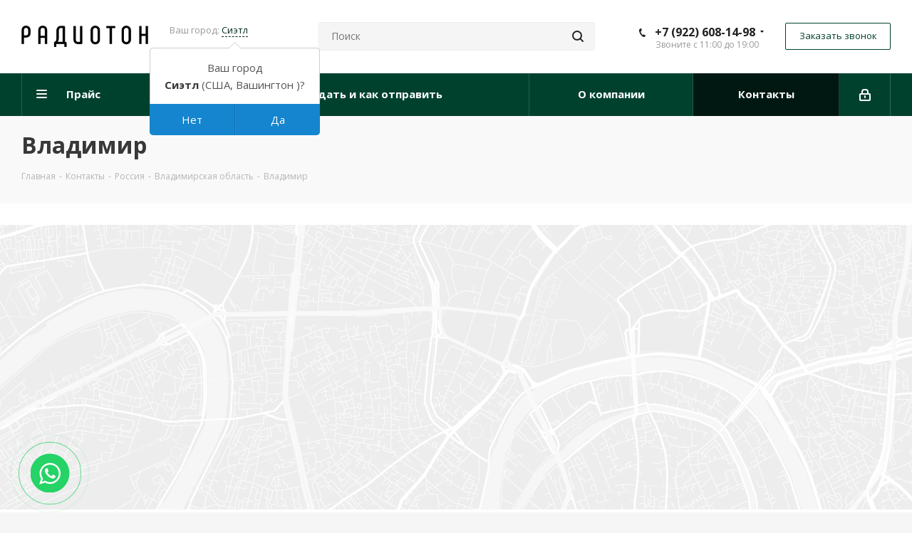

--- FILE ---
content_type: text/html; charset=UTF-8
request_url: https://pez.dragmet-ural.ru/contacts/stores/136345/
body_size: 27641
content:
<!DOCTYPE html>
<html xmlns="http://www.w3.org/1999/xhtml" xml:lang="ru" lang="ru" >
<head>
<!-- Google tag (gtag.js) -->
<script async src="https://www.googletagmanager.com/gtag/js?id=GA_TRACKING_ID"></script>
<script>
  window.dataLayer = window.dataLayer || [];
  function gtag(){window.dataLayer.push(arguments);}
  gtag('js', new Date());

  gtag('config', 'GA_TRACKING_ID');
</script>
<meta name="viewport" content="width=device-width, initial-scale=1" />
	<title>Владимир</title>
	<meta name="viewport" content="initial-scale=1.0, width=device-width" />
	<meta name="HandheldFriendly" content="true" />
	<meta name="yes" content="yes" />
	<meta name="apple-mobile-web-app-status-bar-style" content="black" />
	<meta name="SKYPE_TOOLBAR" content="SKYPE_TOOLBAR_PARSER_COMPATIBLE" />
	<meta http-equiv="Content-Type" content="text/html; charset=UTF-8" />
<meta name="description" content="Владимир пункт приема радиодеталей. Отправьте посылку из вашего региона в наш офис, реальные цены на сайте - оплата в день получения груза. Компенсируем транспортные расходы!" />
<link href="https://fonts.googleapis.com/css?family=Open+Sans:300italic,400italic,600italic,700italic,800italic,400,300,500,600,700,800&subset=latin,cyrillic-ext"  rel="stylesheet" />
<link href="/bitrix/cache/css/s1/aspro_next/page_3c29d9b9e38228ac2c176a6c39b022b8/page_3c29d9b9e38228ac2c176a6c39b022b8_v1.css?1739987888892"  rel="stylesheet" />
<link href="/bitrix/cache/css/s1/aspro_next/template_57de05562b3b4ed9cead62e698fb381c/template_57de05562b3b4ed9cead62e698fb381c_v1.css?17512702641073869"  data-template-style="true" rel="stylesheet" />
<script>if(!window.BX)window.BX={};if(!window.BX.message)window.BX.message=function(mess){if(typeof mess==='object'){for(let i in mess) {BX.message[i]=mess[i];} return true;}};</script>
<script>(window.BX||top.BX).message({'JS_CORE_LOADING':'Загрузка...','JS_CORE_NO_DATA':'- Нет данных -','JS_CORE_WINDOW_CLOSE':'Закрыть','JS_CORE_WINDOW_EXPAND':'Развернуть','JS_CORE_WINDOW_NARROW':'Свернуть в окно','JS_CORE_WINDOW_SAVE':'Сохранить','JS_CORE_WINDOW_CANCEL':'Отменить','JS_CORE_WINDOW_CONTINUE':'Продолжить','JS_CORE_H':'ч','JS_CORE_M':'м','JS_CORE_S':'с','JSADM_AI_HIDE_EXTRA':'Скрыть лишние','JSADM_AI_ALL_NOTIF':'Показать все','JSADM_AUTH_REQ':'Требуется авторизация!','JS_CORE_WINDOW_AUTH':'Войти','JS_CORE_IMAGE_FULL':'Полный размер'});</script>

<script src="/bitrix/js/main/core/core.min.js?1683190997220477"></script>

<script>BX.setJSList(['/bitrix/js/main/core/core_ajax.js','/bitrix/js/main/core/core_promise.js','/bitrix/js/main/polyfill/promise/js/promise.js','/bitrix/js/main/loadext/loadext.js','/bitrix/js/main/loadext/extension.js','/bitrix/js/main/polyfill/promise/js/promise.js','/bitrix/js/main/polyfill/find/js/find.js','/bitrix/js/main/polyfill/includes/js/includes.js','/bitrix/js/main/polyfill/matches/js/matches.js','/bitrix/js/ui/polyfill/closest/js/closest.js','/bitrix/js/main/polyfill/fill/main.polyfill.fill.js','/bitrix/js/main/polyfill/find/js/find.js','/bitrix/js/main/polyfill/matches/js/matches.js','/bitrix/js/main/polyfill/core/dist/polyfill.bundle.js','/bitrix/js/main/core/core.js','/bitrix/js/main/polyfill/intersectionobserver/js/intersectionobserver.js','/bitrix/js/main/lazyload/dist/lazyload.bundle.js','/bitrix/js/main/polyfill/core/dist/polyfill.bundle.js','/bitrix/js/main/parambag/dist/parambag.bundle.js']);
</script>
<script>(window.BX||top.BX).message({'pull_server_enabled':'Y','pull_config_timestamp':'1664115422','pull_guest_mode':'N','pull_guest_user_id':'0'});(window.BX||top.BX).message({'PULL_OLD_REVISION':'Для продолжения корректной работы с сайтом необходимо перезагрузить страницу.'});</script>
<script>(window.BX||top.BX).message({'LANGUAGE_ID':'ru','FORMAT_DATE':'DD.MM.YYYY','FORMAT_DATETIME':'DD.MM.YYYY HH:MI:SS','COOKIE_PREFIX':'BITRIX_SM','SERVER_TZ_OFFSET':'10800','UTF_MODE':'Y','SITE_ID':'s1','SITE_DIR':'/','USER_ID':'','SERVER_TIME':'1769298174','USER_TZ_OFFSET':'0','USER_TZ_AUTO':'Y','bitrix_sessid':'0b3f9fff07d3f93da2fa70a7e49332a3'});</script>


<script  src="/bitrix/cache/js/s1/aspro_next/kernel_main/kernel_main_v1.js?1740037873190622"></script>
<script src="/bitrix/js/ui/dexie/dist/dexie3.bundle.min.js?166387667788295"></script>
<script src="/bitrix/js/main/core/core_ls.min.js?15736327397365"></script>
<script src="/bitrix/js/main/core/core_frame_cache.min.js?166092102511264"></script>
<script src="/bitrix/js/pull/protobuf/protobuf.min.js?166090440176433"></script>
<script src="/bitrix/js/pull/protobuf/model.min.js?166090440114190"></script>
<script src="/bitrix/js/rest/client/rest.client.min.js?16609205569240"></script>
<script src="/bitrix/js/pull/client/pull.client.min.js?168319102148309"></script>
<script src="/bitrix/js/main/jquery/jquery-2.2.4.min.js?166092112285578"></script>
<script src="/bitrix/js/main/ajax.min.js?157363273922194"></script>
<script src="/bitrix/js/currency/currency-core/dist/currency-core.bundle.min.js?16767263203755"></script>
<script src="/bitrix/js/currency/core_currency.min.js?1660920508833"></script>
<script>BX.setJSList(['/bitrix/js/main/core/core_fx.js','/bitrix/js/main/pageobject/pageobject.js','/bitrix/js/main/core/core_window.js','/bitrix/js/main/date/main.date.js','/bitrix/js/main/core/core_date.js','/bitrix/js/main/dd.js','/bitrix/js/main/core/core_uf.js','/bitrix/js/main/core/core_dd.js','/bitrix/js/main/core/core_tooltip.js','/bitrix/js/main/session.js','/bitrix/js/main/utils.js','/bitrix/templates/aspro_next/components/bitrix/map.yandex.view/.default/script.js','/bitrix/templates/aspro_next/js/jquery.actual.min.js','/bitrix/templates/aspro_next/vendor/js/jquery.bxslider.js','/bitrix/templates/aspro_next/js/jqModal.js','/bitrix/templates/aspro_next/vendor/js/bootstrap.js','/bitrix/templates/aspro_next/vendor/js/jquery.appear.js','/bitrix/templates/aspro_next/js/browser.js','/bitrix/templates/aspro_next/js/jquery.fancybox.js','/bitrix/templates/aspro_next/js/jquery.flexslider.js','/bitrix/templates/aspro_next/vendor/js/moment.min.js','/bitrix/templates/aspro_next/vendor/js/footable.js','/bitrix/templates/aspro_next/vendor/js/lazysizes.min.js','/bitrix/templates/aspro_next/js/jquery.validate.min.js','/bitrix/templates/aspro_next/js/jquery.inputmask.bundle.min.js','/bitrix/templates/aspro_next/js/jquery.easing.1.3.js','/bitrix/templates/aspro_next/js/equalize.min.js','/bitrix/templates/aspro_next/js/jquery.alphanumeric.js','/bitrix/templates/aspro_next/js/jquery.cookie.js','/bitrix/templates/aspro_next/js/jquery.plugin.min.js','/bitrix/templates/aspro_next/js/jquery.countdown.min.js','/bitrix/templates/aspro_next/js/jquery.countdown-ru.js','/bitrix/templates/aspro_next/js/jquery.ikSelect.js','/bitrix/templates/aspro_next/js/jquery.mobile.custom.touch.min.js','/bitrix/templates/aspro_next/js/jquery.dotdotdot.js','/bitrix/templates/aspro_next/js/rating_likes.js','/bitrix/templates/aspro_next/js/video_banner.js','/bitrix/templates/aspro_next/js/main.js','/bitrix/components/ammina/regions.selector/templates/.default/script.js','/bitrix/components/bitrix/search.title/script.js','/bitrix/templates/aspro_next/components/bitrix/search.title/corp/script.js','/bitrix/templates/aspro_next/components/bitrix/search.title/custom/script.js','/bitrix/templates/aspro_next/js/custom.js','/bitrix/templates/aspro_next/components/bitrix/subscribe.edit/footer/script.js']);</script>
<script>BX.setCSSList(['/bitrix/templates/aspro_next/components/bitrix/map.yandex.system/.default/style.css','/bitrix/templates/aspro_next/vendor/css/bootstrap.css','/bitrix/templates/aspro_next/css/jquery.fancybox.css','/bitrix/templates/aspro_next/css/styles.css','/bitrix/templates/aspro_next/css/animation/animation_ext.css','/bitrix/templates/aspro_next/vendor/css/footable.standalone.min.css','/bitrix/templates/aspro_next/ajax/ajax.css','/bitrix/components/ammina/regions.selector/templates/.default/style.css','/bitrix/templates/aspro_next/styles.css','/bitrix/templates/aspro_next/template_styles.css','/bitrix/templates/aspro_next/css/media.min.css','/bitrix/templates/aspro_next/vendor/fonts/font-awesome/css/font-awesome.min.css','/bitrix/templates/aspro_next/css/print.css','/bitrix/templates/aspro_next/themes/custom_s1/theme.css','/bitrix/templates/aspro_next/bg_color/light/bgcolors.css','/bitrix/templates/aspro_next/css/width-3.css','/bitrix/templates/aspro_next/css/font-1.css','/bitrix/templates/aspro_next/css/custom.css']);</script>
<script data-skip-moving='true'>window['asproRecaptcha'] = {params: {'recaptchaColor':'light','recaptchaLogoShow':'y','recaptchaSize':'normal','recaptchaBadge':'bottomright','recaptchaLang':'ru'},key: '6Ldfp8YkAAAAAKnT6c99ZCVWp5j2iy7phgo0ykfG',ver: '2'};</script>
<script data-skip-moving='true'>!function(c,t,e,n,p){function a(e){var a=t.getElementById(e);if(a&&!(a.className.indexOf("g-recaptcha")<0)&&c.grecaptcha&&!a.children.length)if("3"==c[p].ver)a.innerHTML='<textarea class="g-recaptcha-response" style="display:none;resize:0;" name="g-recaptcha-response"></textarea>',grecaptcha.ready(function(){grecaptcha.execute(c[p].key,{action:"maxscore"}).then(function(e){a.innerHTML='<textarea class="g-recaptcha-response" style="display:none;resize:0;" name="g-recaptcha-response">'+e+"</textarea>"})});else{var r=grecaptcha.render(e,{sitekey:c[p].key+"",theme:c[p].params.recaptchaColor+"",size:c[p].params.recaptchaSize+"",callback:"onCaptchaVerify"+c[p].params.recaptchaSize,badge:c[p].params.recaptchaBadge});$(a).attr("data-widgetid",r)}}c.onLoadRenderRecaptcha=function(){for(var e in c[n].args)c[n].args.hasOwnProperty(e)&&a(c[n].args[e][0]);c[n]=function(e){a(e)}},c[n]=c[n]||function(){var e,a,r;c[n].args=c[n].args||[],c[n].args.push(arguments),a="recaptchaApiLoader",(e=t).getElementById(a)||((r=e.createElement("script")).id=a,r.src="//www.google.com/recaptcha/api.js?hl="+c[p].params.recaptchaLang+"&onload=onLoadRenderRecaptcha&render="+("3"==c[p].ver?c[p].key:"explicit"),e.head.appendChild(r))}}(window,document,0,"renderRecaptchaById","asproRecaptcha");</script>
<script data-skip-moving='true'>!function(){function i(a){for(var e=a;e;)if("form"===(e=e.parentNode).nodeName.toLowerCase())return e;return null}function s(a){var e=[],t=null,n=!1;void 0!==a&&(n=null!==a),t=n?a.getElementsByTagName("input"):document.getElementsByName("captcha_word");for(var r=0;r<t.length;r++)"captcha_word"===t[r].name&&e.push(t[r]);return e}function l(a){for(var e=[],t=a.getElementsByTagName("img"),n=0;n<t.length;n++)!/\/bitrix\/tools\/captcha.php\?(captcha_code|captcha_sid)=[^>]*?/i.test(t[n].src)&&"captcha"!==t[n].id||e.push(t[n]);return e}function h(a){var e="recaptcha-dynamic-"+(new Date).getTime();if(null!==document.getElementById(e)){for(var t=null;t=Math.floor(65535*Math.random()),null!==document.getElementById(e+t););e+=t}var n=document.createElement("div");n.id=e,n.className="g-recaptcha",n.attributes["data-sitekey"]=window.asproRecaptcha.key,a.parentNode&&(a.parentNode.className+=" recaptcha_text",a.parentNode.replaceChild(n,a)),renderRecaptchaById(e)}function a(){for(var a,e,t,n,r=function(){var a=s(null);if(0===a.length)return[];for(var e=[],t=0;t<a.length;t++){var n=i(a[t]);null!==n&&e.push(n)}return e}(),c=0;c<r.length;c++){var o=r[c],p=s(o);if(0!==p.length){var d=l(o);if(0!==d.length){for(a=0;a<p.length;a++)h(p[a]);for(a=0;a<d.length;a++)t=d[a],void 0,n="[data-uri]",t.attributes.src=n,t.style.display="none","src"in t&&(t.parentNode&&(t.parentNode.className+=" recaptcha_tmp_img"),t.src=n);e=o,"function"==typeof $&&$(e).find(".captcha-row label > span").length&&$(e).find(".captcha-row label > span").html(BX.message("RECAPTCHA_TEXT")+' <span class="star">*</span>')}}}}document.addEventListener?document.addEventListener("DOMNodeInserted",function(){try{return function(){if("undefined"!=typeof renderRecaptchaById)for(var a=document.getElementsByClassName("g-recaptcha"),e=0;e<a.length;e++){var t=a[e];if(0===t.innerHTML.length){var n=t.id;if("string"==typeof n&&0!==n.length){if("function"==typeof $){var r=$(t).closest(".captcha-row");r.length&&("3"==window.asproRecaptcha.ver?r.hide():(r.addClass(window.asproRecaptcha.params.recaptchaSize+" logo_captcha_"+window.asproRecaptcha.params.recaptchaLogoShow+" "+window.asproRecaptcha.params.recaptchaBadge),r.find(".captcha_image").addClass("recaptcha_tmp_img"),r.find(".captcha_input").addClass("recaptcha_text"),"invisible"!==window.asproRecaptcha.params.recaptchaSize&&(r.find("input.recaptcha").length||$('<input type="text" class="recaptcha" value="" />').appendTo(r))))}renderRecaptchaById(n)}}}}(),window.renderRecaptchaById&&window.asproRecaptcha&&window.asproRecaptcha.key?(a(),!0):(console.error("Bad captcha keys or module error"),!0)}catch(a){return console.error(a),!0}},!1):console.warn("Your browser does not support dynamic ReCaptcha replacement")}();</script>
<!-- Yandex.Metrika counter -->
<script >
   (function(m,e,t,r,i,k,a){m[i]=m[i]||function(){(m[i].a=m[i].a||[]).push(arguments)};
   m[i].l=1*new Date();
   for (var j = 0; j < document.scripts.length; j++) {if (document.scripts[j].src === r) { return; }}
   k=e.createElement(t),a=e.getElementsByTagName(t)[0],k.async=1,k.src=r,a.parentNode.insertBefore(k,a)})
   (window, document, "script", "https://mc.yandex.ru/metrika/tag.js", "ym");

   ym(91879587, "init", {
        clickmap:true,
        trackLinks:true,
        accurateTrackBounce:true
   });
</script>
<noscript><div><img lazyload class="lazyload" src="[data-uri]" data-src="https://mc.yandex.ru/watch/91879587" style="position:absolute; left:-9999px;" alt="" /></div></noscript>
<!-- /Yandex.Metrika counter -->
<meta name="yandex-verification" content="7d230f705d1bc9ad" />
<script>
					(function () {
						"use strict";

						var counter = function ()
						{
							var cookie = (function (name) {
								var parts = ("; " + document.cookie).split("; " + name + "=");
								if (parts.length == 2) {
									try {return JSON.parse(decodeURIComponent(parts.pop().split(";").shift()));}
									catch (e) {}
								}
							})("BITRIX_CONVERSION_CONTEXT_s1");

							if (cookie && cookie.EXPIRE >= BX.message("SERVER_TIME"))
								return;

							var request = new XMLHttpRequest();
							request.open("POST", "/bitrix/tools/conversion/ajax_counter.php", true);
							request.setRequestHeader("Content-type", "application/x-www-form-urlencoded");
							request.send(
								"SITE_ID="+encodeURIComponent("s1")+
								"&sessid="+encodeURIComponent(BX.bitrix_sessid())+
								"&HTTP_REFERER="+encodeURIComponent(document.referrer)
							);
						};

						if (window.frameRequestStart === true)
							BX.addCustomEvent("onFrameDataReceived", counter);
						else
							BX.ready(counter);
					})();
				</script>
<script>BX.message({'PHONE':'Телефон','FAST_VIEW':'Быстрый просмотр','TABLES_SIZE_TITLE':'Подбор размера','SOCIAL':'Социальные сети','DESCRIPTION':'Описание магазина','ITEMS':'Товары','LOGO':'Логотип','REGISTER_INCLUDE_AREA':'Текст о регистрации','AUTH_INCLUDE_AREA':'Текст об авторизации','FRONT_IMG':'Изображение компании','EMPTY_CART':'пуста','CATALOG_VIEW_MORE':'... Показать все','CATALOG_VIEW_LESS':'... Свернуть','JS_REQUIRED':'Заполните это поле','JS_FORMAT':'Неверный формат','JS_FILE_EXT':'Недопустимое расширение файла','JS_PASSWORD_COPY':'Пароли не совпадают','JS_PASSWORD_LENGTH':'Минимум 6 символов','JS_ERROR':'Неверно заполнено поле','JS_FILE_SIZE':'Максимальный размер 5мб','JS_FILE_BUTTON_NAME':'Выберите файл','JS_FILE_DEFAULT':'Файл не найден','JS_DATE':'Некорректная дата','JS_DATETIME':'Некорректная дата/время','JS_REQUIRED_LICENSES':'Согласитесь с условиями','LICENSE_PROP':'Согласие на обработку персональных данных','LOGIN_LEN':'Введите минимум {0} символа','FANCY_CLOSE':'Закрыть','FANCY_NEXT':'Следующий','FANCY_PREV':'Предыдущий','TOP_AUTH_REGISTER':'Регистрация','CALLBACK':'Заказать звонок','S_CALLBACK':'Заказать звонок','UNTIL_AKC':'До конца акции','TITLE_QUANTITY_BLOCK':'Остаток','TITLE_QUANTITY':'шт.','TOTAL_SUMM_ITEM':'Общая стоимость ','SUBSCRIBE_SUCCESS':'Вы успешно подписались','RECAPTCHA_TEXT':'Подтвердите, что вы не робот','JS_RECAPTCHA_ERROR':'Пройдите проверку','COUNTDOWN_SEC':'сек.','COUNTDOWN_MIN':'мин.','COUNTDOWN_HOUR':'час.','COUNTDOWN_DAY0':'дней','COUNTDOWN_DAY1':'день','COUNTDOWN_DAY2':'дня','COUNTDOWN_WEAK0':'Недель','COUNTDOWN_WEAK1':'Неделя','COUNTDOWN_WEAK2':'Недели','COUNTDOWN_MONTH0':'Месяцев','COUNTDOWN_MONTH1':'Месяц','COUNTDOWN_MONTH2':'Месяца','COUNTDOWN_YEAR0':'Лет','COUNTDOWN_YEAR1':'Год','COUNTDOWN_YEAR2':'Года','CATALOG_PARTIAL_BASKET_PROPERTIES_ERROR':'Заполнены не все свойства у добавляемого товара','CATALOG_EMPTY_BASKET_PROPERTIES_ERROR':'Выберите свойства товара, добавляемые в корзину в параметрах компонента','CATALOG_ELEMENT_NOT_FOUND':'Элемент не найден','ERROR_ADD2BASKET':'Ошибка добавления товара в корзину','CATALOG_SUCCESSFUL_ADD_TO_BASKET':'Успешное добавление товара в корзину','ERROR_BASKET_TITLE':'Ошибка корзины','ERROR_BASKET_PROP_TITLE':'Выберите свойства, добавляемые в корзину','ERROR_BASKET_BUTTON':'Выбрать','BASKET_TOP':'Корзина в шапке','ERROR_ADD_DELAY_ITEM':'Ошибка отложенной корзины','VIEWED_TITLE':'Ранее вы смотрели','VIEWED_BEFORE':'Ранее вы смотрели','BEST_TITLE':'Лучшие предложения','CT_BST_SEARCH_BUTTON':'Поиск','CT_BST_SEARCH2_BUTTON':'Найти','BASKET_PRINT_BUTTON':'Распечатать','BASKET_CLEAR_ALL_BUTTON':'Очистить','BASKET_QUICK_ORDER_BUTTON':'Быстрый заказ','BASKET_CONTINUE_BUTTON':'Продолжить покупки','BASKET_ORDER_BUTTON':'Оформить заказ','SHARE_BUTTON':'Поделиться','BASKET_CHANGE_TITLE':'Ваш заказ','BASKET_CHANGE_LINK':'Изменить','MORE_INFO_SKU':'Подробнее','FROM':'от','TITLE_BLOCK_VIEWED_NAME':'Ранее вы смотрели','T_BASKET':'Корзина','FILTER_EXPAND_VALUES':'Показать все','FILTER_HIDE_VALUES':'Свернуть','FULL_ORDER':'Полный заказ','CUSTOM_COLOR_CHOOSE':'Выбрать','CUSTOM_COLOR_CANCEL':'Отмена','S_MOBILE_MENU':'Меню','NEXT_T_MENU_BACK':'Назад','NEXT_T_MENU_CALLBACK':'Обратная связь','NEXT_T_MENU_CONTACTS_TITLE':'Будьте на связи','SEARCH_TITLE':'Поиск','SOCIAL_TITLE':'Оставайтесь на связи','HEADER_SCHEDULE':'Время работы','SEO_TEXT':'SEO описание','COMPANY_IMG':'Картинка компании','COMPANY_TEXT':'Описание компании','CONFIG_SAVE_SUCCESS':'Настройки сохранены','CONFIG_SAVE_FAIL':'Ошибка сохранения настроек','ITEM_ECONOMY':'Экономия','ITEM_ARTICLE':'Артикул: ','JS_FORMAT_ORDER':'имеет неверный формат','JS_BASKET_COUNT_TITLE':'В корзине товаров на SUMM','POPUP_VIDEO':'Видео','POPUP_GIFT_TEXT':'Нашли что-то особенное? Намекните другу о подарке!','ORDER_FIO_LABEL':'Ф.И.О.','ORDER_PHONE_LABEL':'Телефон','ORDER_REGISTER_BUTTON':'Регистрация'})</script>
<script>window.lazySizesConfig = window.lazySizesConfig || {};lazySizesConfig.loadMode = 2;lazySizesConfig.expand = 100;lazySizesConfig.expFactor = 1;lazySizesConfig.hFac = 0.1;</script>
<link rel="shortcut icon" href="/favicon.ico?1697106997" type="image/x-icon" />
<link rel="apple-touch-icon" sizes="180x180" href="/include/apple-touch-icon.png" />
<meta property="og:description" content="Владимир пункт приема радиодеталей. Отправьте посылку из вашего региона в наш офис, реальные цены на сайте - оплата в день получения груза. Компенсируем транспортные расходы!" />
<meta property="og:image" content="https://pez.dragmet-ural.ru/upload/iblock/4cb/h71wf8ztj119wydueat07htl5vb3jdau.jpg" />
<link rel="image_src" href="https://pez.dragmet-ural.ru/upload/iblock/4cb/h71wf8ztj119wydueat07htl5vb3jdau.jpg"  />
<meta property="og:title" content="Владимир" />
<meta property="og:type" content="website" />
<meta property="og:url" content="https://pez.dragmet-ural.ru/contacts/stores/136345/" />



<script  src="/bitrix/cache/js/s1/aspro_next/template_f0289aa22413dd794a1f9b9b137b2bad/template_f0289aa22413dd794a1f9b9b137b2bad_v1.js?1739987686591367"></script>
<script  src="/bitrix/cache/js/s1/aspro_next/page_d424a85071d1b9bd70e308d19f5614a4/page_d424a85071d1b9bd70e308d19f5614a4_v1.js?17399878881930"></script>
<script  src="/bitrix/cache/js/s1/aspro_next/default_c6fe9ea0f6ca869be61f9e2c2e669a0d/default_c6fe9ea0f6ca869be61f9e2c2e669a0d_v1.js?1739987686478"></script>
<script>var _ba = _ba || []; _ba.push(["aid", "4eedc7ef7ec7de916cc0d82eb52178ca"]); _ba.push(["host", "pez.dragmet-ural.ru"]); (function() {var ba = document.createElement("script"); ba.type = "text/javascript"; ba.async = true;ba.src = (document.location.protocol == "https:" ? "https://" : "http://") + "bitrix.info/ba.js";var s = document.getElementsByTagName("script")[0];s.parentNode.insertBefore(ba, s);})();</script>
<script>new Image().src='https://dragmet-ural.ru/bitrix/spread.php?s=QklUUklYX1NNX1NBTEVfVUlEAThkYjJkNTRjZWIyMGFkNzY4YzhhNmMwNDc0ZWRhM2RhATE4MDA0MDIxNzQBLwEBAQI%3D&k=f2f0df11f9bed6dad3af70fceb4fea15';
new Image().src='https://s2.na4u.ru/bitrix/spread.php?s=QklUUklYX1NNX1NBTEVfVUlEAThkYjJkNTRjZWIyMGFkNzY4YzhhNmMwNDc0ZWRhM2RhATE4MDA0MDIxNzQBLwEBAQI%3D&k=f2f0df11f9bed6dad3af70fceb4fea15';
</script>


		
<meta name="google-site-verification" content="rwNHUnHXWdJ5uGFYqW2OEy3Jrl0oxwUfYozjb0WJrY8" />
<script async="" 
src="https://www.travelpayouts.com/money_script/money_script.js?marker=464936
&exclude=yyy,zzz"></script>
<meta name="zen-verification" content="vItCbg88RAqedezJqPUSAFZNEH3uWWnY1sysXhOkqYjzRxOFY8ZBjdO3pcqK3fqv" />
</head>
<body class="site_s1 fill_bg_y " id="main">
<!-- verify-admitad: "6624515204" -->
<a
      href="https://api.whatsapp.com/send?phone=79226081498"
      target="_blank"
      title="Написать в Whatsapp"
      rel="nofollow"
      ><div class="whatsapp-button"><i class="fa fa-whatsapp"></i></div
    ></a>
	<div id="panel"></div>
	
	





				<!--'start_frame_cache_basketitems-component-block'-->												<div id="ajax_basket"></div>
					<!--'end_frame_cache_basketitems-component-block'-->				<script>
					window.onload=function(){
				window.dataLayer = window.dataLayer || [];
			}
				BX.message({'MIN_ORDER_PRICE_TEXT':'<b>Минимальная сумма заказа #PRICE#<\/b><br/>Пожалуйста, добавьте еще товаров в корзину','LICENSES_TEXT':'Я согласен на <a href=\"/include/licenses_detail.php\" target=\"_blank\">обработку персональных данных<\/a>'});

		var arNextOptions = ({
			"SITE_DIR" : "/",
			"SITE_ID" : "s1",
			"SITE_ADDRESS" : "dragmet-ural.ru",
			"FORM" : ({
				"ASK_FORM_ID" : "ASK",
				"SERVICES_FORM_ID" : "SERVICES",
				"FEEDBACK_FORM_ID" : "FEEDBACK",
				"CALLBACK_FORM_ID" : "CALLBACK",
				"RESUME_FORM_ID" : "RESUME",
				"TOORDER_FORM_ID" : "TOORDER"
			}),
			"PAGES" : ({
				"FRONT_PAGE" : "",
				"BASKET_PAGE" : "",
				"ORDER_PAGE" : "",
				"PERSONAL_PAGE" : "",
				"CATALOG_PAGE" : "",
				"CATALOG_PAGE_URL" : "/catalog/",
				"BASKET_PAGE_URL" : "/basket/",
			}),
			"PRICES" : ({
				"MIN_PRICE" : "0",
			}),
			"THEME" : ({
				'THEME_SWITCHER' : 'N',
				'BASE_COLOR' : 'CUSTOM',
				'BASE_COLOR_CUSTOM' : '#00412e',
				'TOP_MENU' : '',
				'TOP_MENU_FIXED' : 'Y',
				'COLORED_LOGO' : 'N',
				'SIDE_MENU' : 'LEFT',
				'SCROLLTOTOP_TYPE' : 'ROUND_COLOR',
				'SCROLLTOTOP_POSITION' : 'CONTENT',
				'USE_LAZY_LOAD' : 'Y',
				'CAPTCHA_FORM_TYPE' : '',
				'ONE_CLICK_BUY_CAPTCHA' : 'Y',
				'PHONE_MASK' : '+7 (999) 999-99-99',
				'VALIDATE_PHONE_MASK' : '^[+][0-9] [(][0-9]{3}[)] [0-9]{3}[-][0-9]{2}[-][0-9]{2}$',
				'DATE_MASK' : 'd.m.y',
				'DATE_PLACEHOLDER' : 'дд.мм.гггг',
				'VALIDATE_DATE_MASK' : '^[0-9]{1,2}\.[0-9]{1,2}\.[0-9]{4}$',
				'DATETIME_MASK' : 'd.m.y h:s',
				'DATETIME_PLACEHOLDER' : 'дд.мм.гггг чч:мм',
				'VALIDATE_DATETIME_MASK' : '^[0-9]{1,2}\.[0-9]{1,2}\.[0-9]{4} [0-9]{1,2}\:[0-9]{1,2}$',
				'VALIDATE_FILE_EXT' : 'png|jpg|jpeg|gif|doc|docx|xls|xlsx|txt|pdf|odt|rtf',
				'BANNER_WIDTH' : '',
				'BIGBANNER_ANIMATIONTYPE' : 'SLIDE_HORIZONTAL',
				'BIGBANNER_SLIDESSHOWSPEED' : '5000',
				'BIGBANNER_ANIMATIONSPEED' : '600',
				'PARTNERSBANNER_SLIDESSHOWSPEED' : '5000',
				'PARTNERSBANNER_ANIMATIONSPEED' : '600',
				'ORDER_BASKET_VIEW' : 'FLY',
				'SHOW_BASKET_ONADDTOCART' : 'N',
				'SHOW_BASKET_PRINT' : 'N',
				"SHOW_ONECLICKBUY_ON_BASKET_PAGE" : 'N',
				'SHOW_LICENCE' : 'Y',
				'LICENCE_CHECKED' : 'N',
				'LOGIN_EQUAL_EMAIL' : 'Y',
				'PERSONAL_ONEFIO' : 'Y',
				'SHOW_TOTAL_SUMM' : 'N',
				'SHOW_TOTAL_SUMM_TYPE' : 'CHANGE',
				'CHANGE_TITLE_ITEM' : 'N',
				'DISCOUNT_PRICE' : '2',
				'STORES' : '',
				'STORES_SOURCE' : 'IBLOCK',
				'TYPE_SKU' : 'TYPE_1',
				'MENU_POSITION' : 'LINE',
				'MENU_TYPE_VIEW' : 'BOTTOM',
				'DETAIL_PICTURE_MODE' : 'POPUP',
				'PAGE_WIDTH' : '3',
				'PAGE_CONTACTS' : '1',
				'HEADER_TYPE' : '8',
				'REGIONALITY_SEARCH_ROW' : 'N',
				'HEADER_TOP_LINE' : '',
				'HEADER_FIXED' : '2',
				'HEADER_MOBILE' : '1',
				'HEADER_MOBILE_MENU' : '2',
				'HEADER_MOBILE_MENU_SHOW_TYPE' : '',
				'TYPE_SEARCH' : 'custom',
				'PAGE_TITLE' : '3',
				'INDEX_TYPE' : 'index3',
				'FOOTER_TYPE' : '5',
				'PRINT_BUTTON' : 'N',
				'EXPRESSION_FOR_PRINT_PAGE' : 'Версия для печати',
				'EXPRESSION_FOR_FAST_VIEW' : 'Быстрый просмотр',
				'FILTER_VIEW' : 'VERTICAL',
				'YA_GOALS' : 'N',
				'YA_COUNTER_ID' : '',
				'USE_FORMS_GOALS' : 'COMMON',
				'USE_SALE_GOALS' : '',
				'USE_DEBUG_GOALS' : 'N',
				'SHOW_HEADER_GOODS' : 'N',
				'INSTAGRAMM_INDEX' : 'N',
				'USE_PHONE_AUTH': 'N',
				'MOBILE_CATALOG_LIST_ELEMENTS_COMPACT': 'Y',
			}),
			"PRESETS": [{'ID':'968','TITLE':'Тип 1','DESCRIPTION':'','IMG':'/bitrix/images/aspro.next/themes/preset968_1544181424.png','OPTIONS':{'THEME_SWITCHER':'Y','BASE_COLOR':'9','BASE_COLOR_CUSTOM':'1976d2','SHOW_BG_BLOCK':'N','COLORED_LOGO':'Y','PAGE_WIDTH':'3','FONT_STYLE':'2','MENU_COLOR':'COLORED','LEFT_BLOCK':'1','SIDE_MENU':'LEFT','H1_STYLE':'2','TYPE_SEARCH':'fixed','PAGE_TITLE':'1','HOVER_TYPE_IMG':'shine','SHOW_LICENCE':'Y','MAX_DEPTH_MENU':'3','HIDE_SITE_NAME_TITLE':'Y','SHOW_CALLBACK':'Y','PRINT_BUTTON':'N','USE_GOOGLE_RECAPTCHA':'N','GOOGLE_RECAPTCHA_SHOW_LOGO':'Y','HIDDEN_CAPTCHA':'Y','INSTAGRAMM_WIDE_BLOCK':'N','BIGBANNER_HIDEONNARROW':'N','INDEX_TYPE':{'VALUE':'index1','SUB_PARAMS':{'TIZERS':'Y','CATALOG_SECTIONS':'Y','CATALOG_TAB':'Y','MIDDLE_ADV':'Y','SALE':'Y','BLOG':'Y','BOTTOM_BANNERS':'Y','COMPANY_TEXT':'Y','BRANDS':'Y','INSTAGRAMM':'Y'}},'FRONT_PAGE_BRANDS':'brands_slider','FRONT_PAGE_SECTIONS':'front_sections_only','TOP_MENU_FIXED':'Y','HEADER_TYPE':'1','USE_REGIONALITY':'Y','FILTER_VIEW':'COMPACT','SEARCH_VIEW_TYPE':'with_filter','USE_FAST_VIEW_PAGE_DETAIL':'fast_view_1','SHOW_TOTAL_SUMM':'Y','CHANGE_TITLE_ITEM':'N','VIEW_TYPE_HIGHLOAD_PROP':'N','SHOW_HEADER_GOODS':'Y','SEARCH_HIDE_NOT_AVAILABLE':'N','LEFT_BLOCK_CATALOG_ICONS':'N','SHOW_CATALOG_SECTIONS_ICONS':'Y','LEFT_BLOCK_CATALOG_DETAIL':'Y','CATALOG_COMPARE':'Y','CATALOG_PAGE_DETAIL':'element_1','SHOW_BREADCRUMBS_CATALOG_SUBSECTIONS':'Y','SHOW_BREADCRUMBS_CATALOG_CHAIN':'H1','TYPE_SKU':'TYPE_1','DETAIL_PICTURE_MODE':'POPUP','MENU_POSITION':'LINE','MENU_TYPE_VIEW':'HOVER','VIEWED_TYPE':'LOCAL','VIEWED_TEMPLATE':'HORIZONTAL','USE_WORD_EXPRESSION':'Y','ORDER_BASKET_VIEW':'FLY','ORDER_BASKET_COLOR':'DARK','SHOW_BASKET_ONADDTOCART':'Y','SHOW_BASKET_PRINT':'Y','SHOW_BASKET_ON_PAGES':'N','USE_PRODUCT_QUANTITY_LIST':'Y','USE_PRODUCT_QUANTITY_DETAIL':'Y','ONE_CLICK_BUY_CAPTCHA':'N','SHOW_ONECLICKBUY_ON_BASKET_PAGE':'Y','ONECLICKBUY_SHOW_DELIVERY_NOTE':'N','PAGE_CONTACTS':'3','CONTACTS_USE_FEEDBACK':'Y','CONTACTS_USE_MAP':'Y','BLOG_PAGE':'list_elements_2','PROJECTS_PAGE':'list_elements_2','NEWS_PAGE':'list_elements_3','STAFF_PAGE':'list_elements_1','PARTNERS_PAGE':'list_elements_3','PARTNERS_PAGE_DETAIL':'element_4','VACANCY_PAGE':'list_elements_1','LICENSES_PAGE':'list_elements_2','FOOTER_TYPE':'4','ADV_TOP_HEADER':'N','ADV_TOP_UNDERHEADER':'N','ADV_SIDE':'Y','ADV_CONTENT_TOP':'N','ADV_CONTENT_BOTTOM':'N','ADV_FOOTER':'N','HEADER_MOBILE_FIXED':'Y','HEADER_MOBILE':'1','HEADER_MOBILE_MENU':'1','HEADER_MOBILE_MENU_OPEN':'1','PERSONAL_ONEFIO':'Y','LOGIN_EQUAL_EMAIL':'Y','YA_GOALS':'N','YANDEX_ECOMERCE':'N','GOOGLE_ECOMERCE':'N'}},{'ID':'221','TITLE':'Тип 2','DESCRIPTION':'','IMG':'/bitrix/images/aspro.next/themes/preset221_1544181431.png','OPTIONS':{'THEME_SWITCHER':'Y','BASE_COLOR':'11','BASE_COLOR_CUSTOM':'107bb1','SHOW_BG_BLOCK':'N','COLORED_LOGO':'Y','PAGE_WIDTH':'2','FONT_STYLE':'8','MENU_COLOR':'LIGHT','LEFT_BLOCK':'2','SIDE_MENU':'LEFT','H1_STYLE':'2','TYPE_SEARCH':'fixed','PAGE_TITLE':'1','HOVER_TYPE_IMG':'shine','SHOW_LICENCE':'Y','MAX_DEPTH_MENU':'4','HIDE_SITE_NAME_TITLE':'Y','SHOW_CALLBACK':'Y','PRINT_BUTTON':'N','USE_GOOGLE_RECAPTCHA':'N','GOOGLE_RECAPTCHA_SHOW_LOGO':'Y','HIDDEN_CAPTCHA':'Y','INSTAGRAMM_WIDE_BLOCK':'N','BIGBANNER_HIDEONNARROW':'N','INDEX_TYPE':{'VALUE':'index3','SUB_PARAMS':{'TOP_ADV_BOTTOM_BANNER':'Y','FLOAT_BANNER':'Y','CATALOG_SECTIONS':'Y','CATALOG_TAB':'Y','TIZERS':'Y','SALE':'Y','BOTTOM_BANNERS':'Y','COMPANY_TEXT':'Y','BRANDS':'Y','INSTAGRAMM':'N'}},'FRONT_PAGE_BRANDS':'brands_slider','FRONT_PAGE_SECTIONS':'front_sections_with_childs','TOP_MENU_FIXED':'Y','HEADER_TYPE':'2','USE_REGIONALITY':'Y','FILTER_VIEW':'VERTICAL','SEARCH_VIEW_TYPE':'with_filter','USE_FAST_VIEW_PAGE_DETAIL':'fast_view_1','SHOW_TOTAL_SUMM':'Y','CHANGE_TITLE_ITEM':'N','VIEW_TYPE_HIGHLOAD_PROP':'N','SHOW_HEADER_GOODS':'Y','SEARCH_HIDE_NOT_AVAILABLE':'N','LEFT_BLOCK_CATALOG_ICONS':'N','SHOW_CATALOG_SECTIONS_ICONS':'Y','LEFT_BLOCK_CATALOG_DETAIL':'Y','CATALOG_COMPARE':'Y','CATALOG_PAGE_DETAIL':'element_3','SHOW_BREADCRUMBS_CATALOG_SUBSECTIONS':'Y','SHOW_BREADCRUMBS_CATALOG_CHAIN':'H1','TYPE_SKU':'TYPE_1','DETAIL_PICTURE_MODE':'POPUP','MENU_POSITION':'LINE','MENU_TYPE_VIEW':'HOVER','VIEWED_TYPE':'LOCAL','VIEWED_TEMPLATE':'HORIZONTAL','USE_WORD_EXPRESSION':'Y','ORDER_BASKET_VIEW':'NORMAL','ORDER_BASKET_COLOR':'DARK','SHOW_BASKET_ONADDTOCART':'Y','SHOW_BASKET_PRINT':'Y','SHOW_BASKET_ON_PAGES':'N','USE_PRODUCT_QUANTITY_LIST':'Y','USE_PRODUCT_QUANTITY_DETAIL':'Y','ONE_CLICK_BUY_CAPTCHA':'N','SHOW_ONECLICKBUY_ON_BASKET_PAGE':'Y','ONECLICKBUY_SHOW_DELIVERY_NOTE':'N','PAGE_CONTACTS':'3','CONTACTS_USE_FEEDBACK':'Y','CONTACTS_USE_MAP':'Y','BLOG_PAGE':'list_elements_2','PROJECTS_PAGE':'list_elements_2','NEWS_PAGE':'list_elements_3','STAFF_PAGE':'list_elements_1','PARTNERS_PAGE':'list_elements_3','PARTNERS_PAGE_DETAIL':'element_4','VACANCY_PAGE':'list_elements_1','LICENSES_PAGE':'list_elements_2','FOOTER_TYPE':'1','ADV_TOP_HEADER':'N','ADV_TOP_UNDERHEADER':'N','ADV_SIDE':'Y','ADV_CONTENT_TOP':'N','ADV_CONTENT_BOTTOM':'N','ADV_FOOTER':'N','HEADER_MOBILE_FIXED':'Y','HEADER_MOBILE':'1','HEADER_MOBILE_MENU':'1','HEADER_MOBILE_MENU_OPEN':'1','PERSONAL_ONEFIO':'Y','LOGIN_EQUAL_EMAIL':'Y','YA_GOALS':'N','YANDEX_ECOMERCE':'N','GOOGLE_ECOMERCE':'N'}},{'ID':'215','TITLE':'Тип 3','DESCRIPTION':'','IMG':'/bitrix/images/aspro.next/themes/preset215_1544181438.png','OPTIONS':{'THEME_SWITCHER':'Y','BASE_COLOR':'16','BASE_COLOR_CUSTOM':'188b30','SHOW_BG_BLOCK':'N','COLORED_LOGO':'Y','PAGE_WIDTH':'3','FONT_STYLE':'8','MENU_COLOR':'LIGHT','LEFT_BLOCK':'3','SIDE_MENU':'LEFT','H1_STYLE':'2','TYPE_SEARCH':'fixed','PAGE_TITLE':'1','HOVER_TYPE_IMG':'shine','SHOW_LICENCE':'Y','MAX_DEPTH_MENU':'4','HIDE_SITE_NAME_TITLE':'Y','SHOW_CALLBACK':'Y','PRINT_BUTTON':'N','USE_GOOGLE_RECAPTCHA':'N','GOOGLE_RECAPTCHA_SHOW_LOGO':'Y','HIDDEN_CAPTCHA':'Y','INSTAGRAMM_WIDE_BLOCK':'N','BIGBANNER_HIDEONNARROW':'N','INDEX_TYPE':{'VALUE':'index2','SUB_PARAMS':[]},'FRONT_PAGE_BRANDS':'brands_list','FRONT_PAGE_SECTIONS':'front_sections_with_childs','TOP_MENU_FIXED':'Y','HEADER_TYPE':'2','USE_REGIONALITY':'Y','FILTER_VIEW':'VERTICAL','SEARCH_VIEW_TYPE':'with_filter','USE_FAST_VIEW_PAGE_DETAIL':'fast_view_1','SHOW_TOTAL_SUMM':'Y','CHANGE_TITLE_ITEM':'N','VIEW_TYPE_HIGHLOAD_PROP':'N','SHOW_HEADER_GOODS':'Y','SEARCH_HIDE_NOT_AVAILABLE':'N','LEFT_BLOCK_CATALOG_ICONS':'N','SHOW_CATALOG_SECTIONS_ICONS':'Y','LEFT_BLOCK_CATALOG_DETAIL':'Y','CATALOG_COMPARE':'Y','CATALOG_PAGE_DETAIL':'element_4','SHOW_BREADCRUMBS_CATALOG_SUBSECTIONS':'Y','SHOW_BREADCRUMBS_CATALOG_CHAIN':'H1','TYPE_SKU':'TYPE_1','DETAIL_PICTURE_MODE':'POPUP','MENU_POSITION':'LINE','MENU_TYPE_VIEW':'HOVER','VIEWED_TYPE':'LOCAL','VIEWED_TEMPLATE':'HORIZONTAL','USE_WORD_EXPRESSION':'Y','ORDER_BASKET_VIEW':'NORMAL','ORDER_BASKET_COLOR':'DARK','SHOW_BASKET_ONADDTOCART':'Y','SHOW_BASKET_PRINT':'Y','SHOW_BASKET_ON_PAGES':'N','USE_PRODUCT_QUANTITY_LIST':'Y','USE_PRODUCT_QUANTITY_DETAIL':'Y','ONE_CLICK_BUY_CAPTCHA':'N','SHOW_ONECLICKBUY_ON_BASKET_PAGE':'Y','ONECLICKBUY_SHOW_DELIVERY_NOTE':'N','PAGE_CONTACTS':'3','CONTACTS_USE_FEEDBACK':'Y','CONTACTS_USE_MAP':'Y','BLOG_PAGE':'list_elements_2','PROJECTS_PAGE':'list_elements_2','NEWS_PAGE':'list_elements_3','STAFF_PAGE':'list_elements_1','PARTNERS_PAGE':'list_elements_3','PARTNERS_PAGE_DETAIL':'element_4','VACANCY_PAGE':'list_elements_1','LICENSES_PAGE':'list_elements_2','FOOTER_TYPE':'1','ADV_TOP_HEADER':'N','ADV_TOP_UNDERHEADER':'N','ADV_SIDE':'Y','ADV_CONTENT_TOP':'N','ADV_CONTENT_BOTTOM':'N','ADV_FOOTER':'N','HEADER_MOBILE_FIXED':'Y','HEADER_MOBILE':'1','HEADER_MOBILE_MENU':'1','HEADER_MOBILE_MENU_OPEN':'1','PERSONAL_ONEFIO':'Y','LOGIN_EQUAL_EMAIL':'Y','YA_GOALS':'N','YANDEX_ECOMERCE':'N','GOOGLE_ECOMERCE':'N'}},{'ID':'881','TITLE':'Тип 4','DESCRIPTION':'','IMG':'/bitrix/images/aspro.next/themes/preset881_1544181443.png','OPTIONS':{'THEME_SWITCHER':'Y','BASE_COLOR':'CUSTOM','BASE_COLOR_CUSTOM':'f07c00','SHOW_BG_BLOCK':'N','COLORED_LOGO':'Y','PAGE_WIDTH':'1','FONT_STYLE':'1','MENU_COLOR':'COLORED','LEFT_BLOCK':'2','SIDE_MENU':'RIGHT','H1_STYLE':'2','TYPE_SEARCH':'fixed','PAGE_TITLE':'3','HOVER_TYPE_IMG':'blink','SHOW_LICENCE':'Y','MAX_DEPTH_MENU':'4','HIDE_SITE_NAME_TITLE':'Y','SHOW_CALLBACK':'Y','PRINT_BUTTON':'Y','USE_GOOGLE_RECAPTCHA':'N','GOOGLE_RECAPTCHA_SHOW_LOGO':'Y','HIDDEN_CAPTCHA':'Y','INSTAGRAMM_WIDE_BLOCK':'N','BIGBANNER_HIDEONNARROW':'N','INDEX_TYPE':{'VALUE':'index4','SUB_PARAMS':[]},'FRONT_PAGE_BRANDS':'brands_slider','FRONT_PAGE_SECTIONS':'front_sections_with_childs','TOP_MENU_FIXED':'Y','HEADER_TYPE':'9','USE_REGIONALITY':'Y','FILTER_VIEW':'COMPACT','SEARCH_VIEW_TYPE':'with_filter','USE_FAST_VIEW_PAGE_DETAIL':'fast_view_1','SHOW_TOTAL_SUMM':'Y','CHANGE_TITLE_ITEM':'N','VIEW_TYPE_HIGHLOAD_PROP':'N','SHOW_HEADER_GOODS':'Y','SEARCH_HIDE_NOT_AVAILABLE':'N','LEFT_BLOCK_CATALOG_ICONS':'N','SHOW_CATALOG_SECTIONS_ICONS':'Y','LEFT_BLOCK_CATALOG_DETAIL':'Y','CATALOG_COMPARE':'Y','CATALOG_PAGE_DETAIL':'element_4','SHOW_BREADCRUMBS_CATALOG_SUBSECTIONS':'Y','SHOW_BREADCRUMBS_CATALOG_CHAIN':'H1','TYPE_SKU':'TYPE_1','DETAIL_PICTURE_MODE':'POPUP','MENU_POSITION':'LINE','MENU_TYPE_VIEW':'HOVER','VIEWED_TYPE':'LOCAL','VIEWED_TEMPLATE':'HORIZONTAL','USE_WORD_EXPRESSION':'Y','ORDER_BASKET_VIEW':'NORMAL','ORDER_BASKET_COLOR':'DARK','SHOW_BASKET_ONADDTOCART':'Y','SHOW_BASKET_PRINT':'Y','SHOW_BASKET_ON_PAGES':'N','USE_PRODUCT_QUANTITY_LIST':'Y','USE_PRODUCT_QUANTITY_DETAIL':'Y','ONE_CLICK_BUY_CAPTCHA':'N','SHOW_ONECLICKBUY_ON_BASKET_PAGE':'Y','ONECLICKBUY_SHOW_DELIVERY_NOTE':'N','PAGE_CONTACTS':'1','CONTACTS_USE_FEEDBACK':'Y','CONTACTS_USE_MAP':'Y','BLOG_PAGE':'list_elements_2','PROJECTS_PAGE':'list_elements_2','NEWS_PAGE':'list_elements_3','STAFF_PAGE':'list_elements_1','PARTNERS_PAGE':'list_elements_3','PARTNERS_PAGE_DETAIL':'element_4','VACANCY_PAGE':'list_elements_1','LICENSES_PAGE':'list_elements_2','FOOTER_TYPE':'1','ADV_TOP_HEADER':'N','ADV_TOP_UNDERHEADER':'N','ADV_SIDE':'Y','ADV_CONTENT_TOP':'N','ADV_CONTENT_BOTTOM':'N','ADV_FOOTER':'N','HEADER_MOBILE_FIXED':'Y','HEADER_MOBILE':'1','HEADER_MOBILE_MENU':'1','HEADER_MOBILE_MENU_OPEN':'1','PERSONAL_ONEFIO':'Y','LOGIN_EQUAL_EMAIL':'Y','YA_GOALS':'N','YANDEX_ECOMERCE':'N','GOOGLE_ECOMERCE':'N'}},{'ID':'741','TITLE':'Тип 5','DESCRIPTION':'','IMG':'/bitrix/images/aspro.next/themes/preset741_1544181450.png','OPTIONS':{'THEME_SWITCHER':'Y','BASE_COLOR':'CUSTOM','BASE_COLOR_CUSTOM':'d42727','BGCOLOR_THEME':'LIGHT','CUSTOM_BGCOLOR_THEME':'f6f6f7','SHOW_BG_BLOCK':'Y','COLORED_LOGO':'Y','PAGE_WIDTH':'2','FONT_STYLE':'5','MENU_COLOR':'COLORED','LEFT_BLOCK':'2','SIDE_MENU':'LEFT','H1_STYLE':'2','TYPE_SEARCH':'fixed','PAGE_TITLE':'1','HOVER_TYPE_IMG':'shine','SHOW_LICENCE':'Y','MAX_DEPTH_MENU':'4','HIDE_SITE_NAME_TITLE':'Y','SHOW_CALLBACK':'Y','PRINT_BUTTON':'N','USE_GOOGLE_RECAPTCHA':'N','GOOGLE_RECAPTCHA_SHOW_LOGO':'Y','HIDDEN_CAPTCHA':'Y','INSTAGRAMM_WIDE_BLOCK':'N','BIGBANNER_HIDEONNARROW':'N','INDEX_TYPE':{'VALUE':'index3','SUB_PARAMS':{'TOP_ADV_BOTTOM_BANNER':'Y','FLOAT_BANNER':'Y','CATALOG_SECTIONS':'Y','CATALOG_TAB':'Y','TIZERS':'Y','SALE':'Y','BOTTOM_BANNERS':'Y','COMPANY_TEXT':'Y','BRANDS':'Y','INSTAGRAMM':'N'}},'FRONT_PAGE_BRANDS':'brands_slider','FRONT_PAGE_SECTIONS':'front_sections_only','TOP_MENU_FIXED':'Y','HEADER_TYPE':'3','USE_REGIONALITY':'Y','FILTER_VIEW':'VERTICAL','SEARCH_VIEW_TYPE':'with_filter','USE_FAST_VIEW_PAGE_DETAIL':'fast_view_1','SHOW_TOTAL_SUMM':'Y','CHANGE_TITLE_ITEM':'N','VIEW_TYPE_HIGHLOAD_PROP':'N','SHOW_HEADER_GOODS':'Y','SEARCH_HIDE_NOT_AVAILABLE':'N','LEFT_BLOCK_CATALOG_ICONS':'N','SHOW_CATALOG_SECTIONS_ICONS':'Y','LEFT_BLOCK_CATALOG_DETAIL':'Y','CATALOG_COMPARE':'Y','CATALOG_PAGE_DETAIL':'element_1','SHOW_BREADCRUMBS_CATALOG_SUBSECTIONS':'Y','SHOW_BREADCRUMBS_CATALOG_CHAIN':'H1','TYPE_SKU':'TYPE_1','DETAIL_PICTURE_MODE':'POPUP','MENU_POSITION':'LINE','MENU_TYPE_VIEW':'HOVER','VIEWED_TYPE':'LOCAL','VIEWED_TEMPLATE':'HORIZONTAL','USE_WORD_EXPRESSION':'Y','ORDER_BASKET_VIEW':'NORMAL','ORDER_BASKET_COLOR':'DARK','SHOW_BASKET_ONADDTOCART':'Y','SHOW_BASKET_PRINT':'Y','SHOW_BASKET_ON_PAGES':'N','USE_PRODUCT_QUANTITY_LIST':'Y','USE_PRODUCT_QUANTITY_DETAIL':'Y','ONE_CLICK_BUY_CAPTCHA':'N','SHOW_ONECLICKBUY_ON_BASKET_PAGE':'Y','ONECLICKBUY_SHOW_DELIVERY_NOTE':'N','PAGE_CONTACTS':'3','CONTACTS_USE_FEEDBACK':'Y','CONTACTS_USE_MAP':'Y','BLOG_PAGE':'list_elements_2','PROJECTS_PAGE':'list_elements_2','NEWS_PAGE':'list_elements_3','STAFF_PAGE':'list_elements_1','PARTNERS_PAGE':'list_elements_3','PARTNERS_PAGE_DETAIL':'element_4','VACANCY_PAGE':'list_elements_1','LICENSES_PAGE':'list_elements_2','FOOTER_TYPE':'4','ADV_TOP_HEADER':'N','ADV_TOP_UNDERHEADER':'N','ADV_SIDE':'Y','ADV_CONTENT_TOP':'N','ADV_CONTENT_BOTTOM':'N','ADV_FOOTER':'N','HEADER_MOBILE_FIXED':'Y','HEADER_MOBILE':'1','HEADER_MOBILE_MENU':'1','HEADER_MOBILE_MENU_OPEN':'1','PERSONAL_ONEFIO':'Y','LOGIN_EQUAL_EMAIL':'Y','YA_GOALS':'N','YANDEX_ECOMERCE':'N','GOOGLE_ECOMERCE':'N'}},{'ID':'889','TITLE':'Тип 6','DESCRIPTION':'','IMG':'/bitrix/images/aspro.next/themes/preset889_1544181455.png','OPTIONS':{'THEME_SWITCHER':'Y','BASE_COLOR':'9','BASE_COLOR_CUSTOM':'1976d2','SHOW_BG_BLOCK':'N','COLORED_LOGO':'Y','PAGE_WIDTH':'2','FONT_STYLE':'8','MENU_COLOR':'COLORED','LEFT_BLOCK':'2','SIDE_MENU':'LEFT','H1_STYLE':'2','TYPE_SEARCH':'fixed','PAGE_TITLE':'1','HOVER_TYPE_IMG':'shine','SHOW_LICENCE':'Y','MAX_DEPTH_MENU':'3','HIDE_SITE_NAME_TITLE':'Y','SHOW_CALLBACK':'Y','PRINT_BUTTON':'N','USE_GOOGLE_RECAPTCHA':'N','GOOGLE_RECAPTCHA_SHOW_LOGO':'Y','HIDDEN_CAPTCHA':'Y','INSTAGRAMM_WIDE_BLOCK':'N','BIGBANNER_HIDEONNARROW':'N','INDEX_TYPE':{'VALUE':'index1','SUB_PARAMS':{'TIZERS':'Y','CATALOG_SECTIONS':'Y','CATALOG_TAB':'Y','MIDDLE_ADV':'Y','SALE':'Y','BLOG':'Y','BOTTOM_BANNERS':'Y','COMPANY_TEXT':'Y','BRANDS':'Y','INSTAGRAMM':'Y'}},'FRONT_PAGE_BRANDS':'brands_slider','FRONT_PAGE_SECTIONS':'front_sections_with_childs','TOP_MENU_FIXED':'Y','HEADER_TYPE':'3','USE_REGIONALITY':'Y','FILTER_VIEW':'COMPACT','SEARCH_VIEW_TYPE':'with_filter','USE_FAST_VIEW_PAGE_DETAIL':'fast_view_1','SHOW_TOTAL_SUMM':'Y','CHANGE_TITLE_ITEM':'N','VIEW_TYPE_HIGHLOAD_PROP':'N','SHOW_HEADER_GOODS':'Y','SEARCH_HIDE_NOT_AVAILABLE':'N','LEFT_BLOCK_CATALOG_ICONS':'N','SHOW_CATALOG_SECTIONS_ICONS':'Y','LEFT_BLOCK_CATALOG_DETAIL':'Y','CATALOG_COMPARE':'Y','CATALOG_PAGE_DETAIL':'element_3','SHOW_BREADCRUMBS_CATALOG_SUBSECTIONS':'Y','SHOW_BREADCRUMBS_CATALOG_CHAIN':'H1','TYPE_SKU':'TYPE_1','DETAIL_PICTURE_MODE':'POPUP','MENU_POSITION':'LINE','MENU_TYPE_VIEW':'HOVER','VIEWED_TYPE':'LOCAL','VIEWED_TEMPLATE':'HORIZONTAL','USE_WORD_EXPRESSION':'Y','ORDER_BASKET_VIEW':'NORMAL','ORDER_BASKET_COLOR':'DARK','SHOW_BASKET_ONADDTOCART':'Y','SHOW_BASKET_PRINT':'Y','SHOW_BASKET_ON_PAGES':'N','USE_PRODUCT_QUANTITY_LIST':'Y','USE_PRODUCT_QUANTITY_DETAIL':'Y','ONE_CLICK_BUY_CAPTCHA':'N','SHOW_ONECLICKBUY_ON_BASKET_PAGE':'Y','ONECLICKBUY_SHOW_DELIVERY_NOTE':'N','PAGE_CONTACTS':'3','CONTACTS_USE_FEEDBACK':'Y','CONTACTS_USE_MAP':'Y','BLOG_PAGE':'list_elements_2','PROJECTS_PAGE':'list_elements_2','NEWS_PAGE':'list_elements_3','STAFF_PAGE':'list_elements_1','PARTNERS_PAGE':'list_elements_3','PARTNERS_PAGE_DETAIL':'element_4','VACANCY_PAGE':'list_elements_1','LICENSES_PAGE':'list_elements_2','FOOTER_TYPE':'1','ADV_TOP_HEADER':'N','ADV_TOP_UNDERHEADER':'N','ADV_SIDE':'Y','ADV_CONTENT_TOP':'N','ADV_CONTENT_BOTTOM':'N','ADV_FOOTER':'N','HEADER_MOBILE_FIXED':'Y','HEADER_MOBILE':'1','HEADER_MOBILE_MENU':'1','HEADER_MOBILE_MENU_OPEN':'1','PERSONAL_ONEFIO':'Y','LOGIN_EQUAL_EMAIL':'Y','YA_GOALS':'N','YANDEX_ECOMERCE':'N','GOOGLE_ECOMERCE':'N'}}],
			"REGIONALITY":({
				'USE_REGIONALITY' : 'N',
				'REGIONALITY_VIEW' : 'POPUP_REGIONS',
			}),
			"COUNTERS":({
				"YANDEX_COUNTER" : 1,
				"GOOGLE_COUNTER" : 1,
				"YANDEX_ECOMERCE" : "Y",
				"GOOGLE_ECOMERCE" : "N",
				"TYPE":{
					"ONE_CLICK":"Купить в 1 клик",
					"QUICK_ORDER":"Быстрый заказ",
				},
				"GOOGLE_EVENTS":{
					"ADD2BASKET": "addToCart",
					"REMOVE_BASKET": "removeFromCart",
					"CHECKOUT_ORDER": "checkout",
					"PURCHASE": "gtm.dom",
				}
			}),
			"JS_ITEM_CLICK":({
				"precision" : 6,
				"precisionFactor" : Math.pow(10,6)
			})
		});
		</script>
			
	<div class="wrapper1   basket_fly basket_fill_DARK side_LEFT catalog_icons_N banner_auto  mheader-v1 header-v8 regions_N fill_Y footer-v5 front-vindex3 mfixed_Y mfixed_view_always title-v3 with_phones ce_cmp with_lazy">
		
		<div class="header_wrap visible-lg visible-md title-v3">
			<header id="header">
				<div class="header-v8 header-wrapper">
	<div class="logo_and_menu-row">
		<div class="logo-row">
			<div class="maxwidth-theme">
				<div class="row">
					<div class="logo-block col-md-2 col-sm-3">
						<div class="logo">
							<a href="/"><img lazyload class="lazyload" src="[data-uri]" data-src="/upload/CNext/1c2/d63mhw03sve855hoey6l79oofie70dn5.jpg" alt="Радиотон" title="Радиотон" /></a>						</div>
					</div>
					<div class="col-md-2 visible-lg">
						<div class="top-description">
							
<div class="bam-regions">
	Ваш город:
	<a href="javascript:void(0)" title="США, Вашингтон, Сиэтл"
	   class="bam-regions-link">Сиэтл</a>
</div>

<div class="bam-regions-confirm">
			<div class="bam-regions-confirm-content">
			<div class="bam-regions-confirm-content-arrow"></div>
			<div class="bam-regions-confirm-title">
				<span>Ваш город</span>
				<p><strong>Сиэтл</strong> (США, Вашингтон					)?</p>
			</div>
			<div class="bam-regions-confirm-buttons">
				<a href="javascript:void(0)"
				   class="bam-regions-confirm-button bam-regions-confirm-button-no">Нет</a><a
						href="javascript:void(0)"
						class="bam-regions-confirm-button bam-regions-confirm-button-yes">Да</a>
			</div>
		</div>
		</div>

<div class="bam-regions-popup"></div>

<div class="bam-regions-popupbg"></div>
<script>
	$(document).ready(function () {
		$(".bam-regions").amminaRegions({'CONFIRM_REQUEST_SHOW':true,'CITY_INFO':{'CITY':{'ID':'2971','NAME':'Сиэтл','LAT':'47.60621','LON':'-122.33207','OKATO':'','LOCATION_ID':'','IS_DEFAULT':'N','IS_FAVORITE':'N','EXT_ID':'5809844'},'REGION':{'ID':'419','CODE':'US-WA','NAME':'Вашингтон','OKATO':'','TIMEZONE':'America/Los_Angeles','LOCATION_ID':'','EXT_ID':'5815135'},'COUNTRY':{'ID':'5','CODE':'US','CONTINENT':'NA','NAME':'США','LAT':'39.76','LON':'-98.5','TIMEZONE':'America/New_York','LOCATION_ID':'','EXT_ID':'225'}},'FULL_NAME':'США, Вашингтон, Сиэтл','FULL_NAME_NO_CITY':'США, Вашингтон','CITY_NAME_NO_SUBREGION':'Сиэтл'}, {'ALLOW_REDIRECT':'N','CACHE_TIME':'0','CACHE_TYPE':'A','CHANGE_CITY_MANUAL':'Y','CITY_VERIFYCATION':'Y','COMPOSITE_FRAME_MODE':'A','COMPOSITE_FRAME_TYPE':'AUTO','COUNT_SHOW_CITY':'10','INCLUDE_JQUERY':'N','IP':'3.147.104.217','MOBILE_CHANGE_CITY_MANUAL':'Y','MOBILE_CITY_VERIFYCATION':'Y','MOBILE_COUNT_SHOW_CITY':'10','MOBILE_SEARCH_CITY_TYPE':'R','MOBILE_SHOW_CITY_TYPE':'R','MOBILE_USE_GPS':'Y','PRIORITY_DOMAIN':'N','SEARCH_CITY_TYPE':'R','SEPARATE_SETTINGS_MOBILE':'Y','SHOW_CITY_TYPE':'D','USE_GPS':'Y','PREVENT_CITY':'2971','CONFIRM_REQUEST_SHOW':true,'SITE_ID':'s1','~ALLOW_REDIRECT':'N','~CACHE_TIME':'0','~CACHE_TYPE':'A','~CHANGE_CITY_MANUAL':'Y','~CITY_VERIFYCATION':'Y','~COMPOSITE_FRAME_MODE':'A','~COMPOSITE_FRAME_TYPE':'AUTO','~COUNT_SHOW_CITY':'10','~INCLUDE_JQUERY':'N','~IP':'3.147.104.217','~MOBILE_CHANGE_CITY_MANUAL':'Y','~MOBILE_CITY_VERIFYCATION':'Y','~MOBILE_COUNT_SHOW_CITY':'10','~MOBILE_SEARCH_CITY_TYPE':'R','~MOBILE_SHOW_CITY_TYPE':'R','~MOBILE_USE_GPS':'Y','~PRIORITY_DOMAIN':'N','~SEARCH_CITY_TYPE':'R','~SEPARATE_SETTINGS_MOBILE':'Y','~SHOW_CITY_TYPE':'D','~USE_GPS':'Y','~PREVENT_CITY':'2971','~CONFIRM_REQUEST_SHOW':true,'~SITE_ID':'s1'});
	});
</script>
 <br>						</div>
					</div>
										<div class="col-md-4 search_wrap">
						<div class="search-block inner-table-block">
											<div class="search-wrapper">
				<div id="title-search_fixed">
					<form action="/catalog/" class="search">
						<div class="search-input-div">
							<input class="search-input" id="title-search-input_fixed" type="text" name="q" value="" placeholder="Поиск" size="20" maxlength="50" autocomplete="off" />
						</div>
						<div class="search-button-div">
							<button class="btn btn-search" type="submit" name="s" value="Найти"><i class="svg svg-search svg-black"></i></button>
							<span class="close-block inline-search-hide"><span class="svg svg-close close-icons"></span></span>
						</div>
					</form>
				</div>
			</div>
	<script>
	var jsControl = new JCTitleSearch2({
		//'WAIT_IMAGE': '/bitrix/themes/.default/images/wait.gif',
		'AJAX_PAGE' : '/contacts/stores/136345/',
		'CONTAINER_ID': 'title-search_fixed',
		'INPUT_ID': 'title-search-input_fixed',
		'INPUT_ID_TMP': 'title-search-input_fixed',
		'MIN_QUERY_LEN': 2
	});
</script>						</div>
					</div>
					<div class="right-icons pull-right">
						<div class="phone-block with_btn">
															<div class="inner-table-block">
																				<!-- noindex -->
			<div class="phone with_dropdown">
				<i class="svg svg-phone"></i>
				<a rel="nofollow" href="tel:+79226081498">+7 (922) 608-14-98</a>
									<div class="dropdown">
						<div class="wrap">
																							<div class="more_phone">
								    <a  rel="nofollow" href="tel:+73432572831">+7 (343) 257-2831<span>Городской</span></a>
								</div>
																							<div class="more_phone">
								    <a  rel="nofollow" href="tel:+73432271776">+7 (343) 227-17-76<span>Директорская</span></a>
								</div>
													</div>
					</div>
							</div>
			<!-- /noindex -->
																<div class="schedule">
										Звоните с 11:00 до 19:00									</div>
								</div>
																						<div class="inner-table-block">
									<span class="callback-block animate-load twosmallfont colored  white btn-default btn" data-event="jqm" data-param-form_id="CALLBACK" data-name="callback">Заказать звонок</span>
								</div>
													</div>
					</div>
				</div>
			</div>
		</div>	</div>
	<div class="menu-row middle-block bgcolored sliced">
		<div class="maxwidth-theme">
			<div class="row">
				<div class="col-md-12">
					<div class="right-icons pull-right">
						<div class="pull-right">
																		</div>
						<div class="pull-right">
							<div class="wrap_icon inner-table-block">
								
		<!--'start_frame_cache_header-auth-block1'-->			<!-- noindex --><a rel="nofollow" title="Мой кабинет" class="personal-link dark-color animate-load" data-event="jqm" data-param-type="auth" data-param-backurl="/contacts/stores/136345/" data-name="auth" href="/personal/"><i class="svg inline  svg-inline-cabinet" aria-hidden="true" title="Мой кабинет"><svg xmlns="http://www.w3.org/2000/svg" width="16" height="17" viewBox="0 0 16 17">
  <defs>
    <style>
      .loccls-1 {
        fill: #222;
        fill-rule: evenodd;
      }
    </style>
  </defs>
  <path class="loccls-1" d="M14,17H2a2,2,0,0,1-2-2V8A2,2,0,0,1,2,6H3V4A4,4,0,0,1,7,0H9a4,4,0,0,1,4,4V6h1a2,2,0,0,1,2,2v7A2,2,0,0,1,14,17ZM11,4A2,2,0,0,0,9,2H7A2,2,0,0,0,5,4V6h6V4Zm3,4H2v7H14V8ZM8,9a1,1,0,0,1,1,1v2a1,1,0,0,1-2,0V10A1,1,0,0,1,8,9Z"/>
</svg>
</i></a><!-- /noindex -->		<!--'end_frame_cache_header-auth-block1'-->
								</div>
						</div>
					</div>
					<div class="menu-only">
						<nav class="mega-menu sliced">
								<div class="table-menu">
		<table>
			<tr>
									
										<td class="menu-item unvisible  catalog wide_menu  ">
						<div class="wrap">
							<a class="" href="/catalog/">
								<div>
																		Прайс									<div class="line-wrapper"><span class="line"></span></div>
								</div>
							</a>
													</div>
					</td>
									
										<td class="menu-item unvisible    ">
						<div class="wrap">
							<a class="" href="/help/">
								<div>
																		Как продать и как отправить									<div class="line-wrapper"><span class="line"></span></div>
								</div>
							</a>
													</div>
					</td>
									
										<td class="menu-item unvisible    ">
						<div class="wrap">
							<a class="" href="/company/">
								<div>
																		О компании									<div class="line-wrapper"><span class="line"></span></div>
								</div>
							</a>
													</div>
					</td>
									
										<td class="menu-item unvisible    active">
						<div class="wrap">
							<a class="" href="/contacts/">
								<div>
																		Контакты									<div class="line-wrapper"><span class="line"></span></div>
								</div>
							</a>
													</div>
					</td>
				
				<td class="menu-item dropdown js-dropdown nosave unvisible">
					<div class="wrap">
						<a class="dropdown-toggle more-items" href="#">
							<span>Ещё</span>
						</a>
						<span class="tail"></span>
						<ul class="dropdown-menu"></ul>
					</div>
				</td>

			</tr>
		</table>
	</div>
						</nav>
					</div>
				</div>
			</div>
		</div>
	</div>
	<div class="line-row visible-xs"></div>
</div>			</header>
		</div>
		
					<div id="headerfixed">
				<div class="maxwidth-theme">
	<div class="logo-row v2 row margin0 menu-row">
		<div class="inner-table-block nopadding logo-block">
			<div class="logo">
				<a href="/"><img lazyload class="lazyload" src="[data-uri]" data-src="/upload/CNext/1c2/d63mhw03sve855hoey6l79oofie70dn5.jpg" alt="Радиотон" title="Радиотон" /></a>			</div>
		</div>
		<div class="inner-table-block menu-block">
			<div class="navs table-menu js-nav">
				<nav class="mega-menu sliced">
						<div class="table-menu">
		<table>
			<tr>
									
										<td class="menu-item unvisible  catalog wide_menu  ">
						<div class="wrap">
							<a class="" href="/catalog/">
								<div>
																		Прайс									<div class="line-wrapper"><span class="line"></span></div>
								</div>
							</a>
													</div>
					</td>
									
										<td class="menu-item unvisible    ">
						<div class="wrap">
							<a class="" href="/help/">
								<div>
																		Как продать и как отправить									<div class="line-wrapper"><span class="line"></span></div>
								</div>
							</a>
													</div>
					</td>
									
										<td class="menu-item unvisible    ">
						<div class="wrap">
							<a class="" href="/company/">
								<div>
																		О компании									<div class="line-wrapper"><span class="line"></span></div>
								</div>
							</a>
													</div>
					</td>
									
										<td class="menu-item unvisible    active">
						<div class="wrap">
							<a class="" href="/contacts/">
								<div>
																		Контакты									<div class="line-wrapper"><span class="line"></span></div>
								</div>
							</a>
													</div>
					</td>
				
				<td class="menu-item dropdown js-dropdown nosave unvisible">
					<div class="wrap">
						<a class="dropdown-toggle more-items" href="#">
							<span>Ещё</span>
						</a>
						<span class="tail"></span>
						<ul class="dropdown-menu"></ul>
					</div>
				</td>

			</tr>
		</table>
	</div>
				</nav>
			</div>
		</div>
		<div class="inner-table-block nopadding small-block">
			<div class="wrap_icon wrap_cabinet">
				
		<!--'start_frame_cache_header-auth-block2'-->			<!-- noindex --><a rel="nofollow" title="Мой кабинет" class="personal-link dark-color animate-load" data-event="jqm" data-param-type="auth" data-param-backurl="/contacts/stores/136345/" data-name="auth" href="/personal/"><i class="svg inline big svg-inline-cabinet" aria-hidden="true" title="Мой кабинет"><svg xmlns="http://www.w3.org/2000/svg" width="21" height="21" viewBox="0 0 21 21">
  <defs>
    <style>
      .loccls-1 {
        fill: #222;
        fill-rule: evenodd;
      }
    </style>
  </defs>
  <path data-name="Rounded Rectangle 110" class="loccls-1" d="M1433,132h-15a3,3,0,0,1-3-3v-7a3,3,0,0,1,3-3h1v-2a6,6,0,0,1,6-6h1a6,6,0,0,1,6,6v2h1a3,3,0,0,1,3,3v7A3,3,0,0,1,1433,132Zm-3-15a4,4,0,0,0-4-4h-1a4,4,0,0,0-4,4v2h9v-2Zm4,5a1,1,0,0,0-1-1h-15a1,1,0,0,0-1,1v7a1,1,0,0,0,1,1h15a1,1,0,0,0,1-1v-7Zm-8,3.9v1.6a0.5,0.5,0,1,1-1,0v-1.6A1.5,1.5,0,1,1,1426,125.9Z" transform="translate(-1415 -111)"/>
</svg>
</i></a><!-- /noindex -->		<!--'end_frame_cache_header-auth-block2'-->
				</div>
		</div>
									<div class="inner-table-block small-block nopadding inline-search-show" data-type_search="fixed">
			<div class="search-block top-btn"><i class="svg svg-search lg"></i></div>
		</div>
	</div>
</div>			</div>
		
		<div id="mobileheader" class="visible-xs visible-sm">
			<div class="mobileheader-v1">
	<div class="burger pull-left">
		<i class="svg inline  svg-inline-burger dark" aria-hidden="true" ><svg xmlns="http://www.w3.org/2000/svg" width="18" height="16" viewBox="0 0 18 16">
  <defs>
    <style>
      .bu_bw_cls-1 {
        fill: #222;
        fill-rule: evenodd;
      }
    </style>
  </defs>
  <path data-name="Rounded Rectangle 81 copy 2" class="bu_bw_cls-1" d="M330,114h16a1,1,0,0,1,1,1h0a1,1,0,0,1-1,1H330a1,1,0,0,1-1-1h0A1,1,0,0,1,330,114Zm0,7h16a1,1,0,0,1,1,1h0a1,1,0,0,1-1,1H330a1,1,0,0,1-1-1h0A1,1,0,0,1,330,121Zm0,7h16a1,1,0,0,1,1,1h0a1,1,0,0,1-1,1H330a1,1,0,0,1-1-1h0A1,1,0,0,1,330,128Z" transform="translate(-329 -114)"/>
</svg>
</i>		<i class="svg inline  svg-inline-close dark" aria-hidden="true" ><svg xmlns="http://www.w3.org/2000/svg" width="16" height="16" viewBox="0 0 16 16">
  <defs>
    <style>
      .cccls-1 {
        fill: #222;
        fill-rule: evenodd;
      }
    </style>
  </defs>
  <path data-name="Rounded Rectangle 114 copy 3" class="cccls-1" d="M334.411,138l6.3,6.3a1,1,0,0,1,0,1.414,0.992,0.992,0,0,1-1.408,0l-6.3-6.306-6.3,6.306a1,1,0,0,1-1.409-1.414l6.3-6.3-6.293-6.3a1,1,0,0,1,1.409-1.414l6.3,6.3,6.3-6.3A1,1,0,0,1,340.7,131.7Z" transform="translate(-325 -130)"/>
</svg>
</i>	</div>
	<div class="logo-block pull-left">
		<div class="logo">
			<a href="/"><img lazyload class="lazyload" src="[data-uri]" data-src="/upload/CNext/1c2/d63mhw03sve855hoey6l79oofie70dn5.jpg" alt="Радиотон" title="Радиотон" /></a>		</div>
	</div>
	<div class="right-icons pull-right">
		<div class="pull-right">
			<div class="wrap_icon">
				<button class="top-btn inline-search-show twosmallfont">
					<i class="svg inline  svg-inline-search big" aria-hidden="true" ><svg xmlns="http://www.w3.org/2000/svg" width="21" height="21" viewBox="0 0 21 21">
  <defs>
    <style>
      .sscls-1 {
        fill: #222;
        fill-rule: evenodd;
      }
    </style>
  </defs>
  <path data-name="Rounded Rectangle 106" class="sscls-1" d="M1590.71,131.709a1,1,0,0,1-1.42,0l-4.68-4.677a9.069,9.069,0,1,1,1.42-1.427l4.68,4.678A1,1,0,0,1,1590.71,131.709ZM1579,113a7,7,0,1,0,7,7A7,7,0,0,0,1579,113Z" transform="translate(-1570 -111)"/>
</svg>
</i>				</button>
			</div>
		</div>
		<div class="pull-right">
			<div class="wrap_icon wrap_basket">
											<!--'start_frame_cache_header-basket-with-compare-block3'-->													<!-- noindex -->
											<a rel="nofollow" class="basket-link delay  big " href="/basket/#delayed" title="Список отложенных товаров пуст">
							<span class="js-basket-block">
								<i class="svg inline  svg-inline-wish big" aria-hidden="true" ><svg xmlns="http://www.w3.org/2000/svg" width="22.969" height="21" viewBox="0 0 22.969 21">
  <defs>
    <style>
      .whcls-1 {
        fill: #222;
        fill-rule: evenodd;
      }
    </style>
  </defs>
  <path class="whcls-1" d="M21.028,10.68L11.721,20H11.339L2.081,10.79A6.19,6.19,0,0,1,6.178,0a6.118,6.118,0,0,1,5.383,3.259A6.081,6.081,0,0,1,23.032,6.147,6.142,6.142,0,0,1,21.028,10.68ZM19.861,9.172h0l-8.176,8.163H11.369L3.278,9.29l0.01-.009A4.276,4.276,0,0,1,6.277,1.986,4.2,4.2,0,0,1,9.632,3.676l0.012-.01,0.064,0.1c0.077,0.107.142,0.22,0.208,0.334l1.692,2.716,1.479-2.462a4.23,4.23,0,0,1,.39-0.65l0.036-.06L13.52,3.653a4.173,4.173,0,0,1,3.326-1.672A4.243,4.243,0,0,1,19.861,9.172ZM22,20h1v1H22V20Zm0,0h1v1H22V20Z" transform="translate(-0.031)"/>
</svg>
</i>								<span class="title dark_link">Отложенные</span>
								<span class="count">0</span>
							</span>
						</a>
																<a rel="nofollow" class="basket-link basket   big " href="/basket/" title="Корзина пуста">
							<span class="js-basket-block">
								<i class="svg inline  svg-inline-basket big" aria-hidden="true" ><svg xmlns="http://www.w3.org/2000/svg" width="22" height="21" viewBox="0 0 22 21">
  <defs>
    <style>
      .ba_bb_cls-1 {
        fill: #222;
        fill-rule: evenodd;
      }
    </style>
  </defs>
  <path data-name="Ellipse 2 copy 6" class="ba_bb_cls-1" d="M1507,122l-0.99,1.009L1492,123l-1-1-1-9h-3a0.88,0.88,0,0,1-1-1,1.059,1.059,0,0,1,1.22-1h2.45c0.31,0,.63.006,0.63,0.006a1.272,1.272,0,0,1,1.4.917l0.41,3.077H1507l1,1v1ZM1492.24,117l0.43,3.995h12.69l0.82-4Zm2.27,7.989a3.5,3.5,0,1,1-3.5,3.5A3.495,3.495,0,0,1,1494.51,124.993Zm8.99,0a3.5,3.5,0,1,1-3.49,3.5A3.5,3.5,0,0,1,1503.5,124.993Zm-9,2.006a1.5,1.5,0,1,1-1.5,1.5A1.5,1.5,0,0,1,1494.5,127Zm9,0a1.5,1.5,0,1,1-1.5,1.5A1.5,1.5,0,0,1,1503.5,127Z" transform="translate(-1486 -111)"/>
</svg>
</i>																<span class="title dark_link">Корзина</span>
																<span class="count">0</span>
							</span>
						</a>
										<!-- /noindex -->
							<!--'end_frame_cache_header-basket-with-compare-block3'-->						</div>
		</div>
		<div class="pull-right">
			<div class="wrap_icon wrap_cabinet">
				
		<!--'start_frame_cache_header-auth-block3'-->			<!-- noindex --><a rel="nofollow" title="Мой кабинет" class="personal-link dark-color animate-load" data-event="jqm" data-param-type="auth" data-param-backurl="/contacts/stores/136345/" data-name="auth" href="/personal/"><i class="svg inline big svg-inline-cabinet" aria-hidden="true" title="Мой кабинет"><svg xmlns="http://www.w3.org/2000/svg" width="21" height="21" viewBox="0 0 21 21">
  <defs>
    <style>
      .loccls-1 {
        fill: #222;
        fill-rule: evenodd;
      }
    </style>
  </defs>
  <path data-name="Rounded Rectangle 110" class="loccls-1" d="M1433,132h-15a3,3,0,0,1-3-3v-7a3,3,0,0,1,3-3h1v-2a6,6,0,0,1,6-6h1a6,6,0,0,1,6,6v2h1a3,3,0,0,1,3,3v7A3,3,0,0,1,1433,132Zm-3-15a4,4,0,0,0-4-4h-1a4,4,0,0,0-4,4v2h9v-2Zm4,5a1,1,0,0,0-1-1h-15a1,1,0,0,0-1,1v7a1,1,0,0,0,1,1h15a1,1,0,0,0,1-1v-7Zm-8,3.9v1.6a0.5,0.5,0,1,1-1,0v-1.6A1.5,1.5,0,1,1,1426,125.9Z" transform="translate(-1415 -111)"/>
</svg>
</i></a><!-- /noindex -->		<!--'end_frame_cache_header-auth-block3'-->
				</div>
		</div>
		<div class="pull-right">
			<div class="wrap_icon wrap_phones">
			    					<!-- noindex -->
			<i class="svg inline big svg-inline-phone" aria-hidden="true" ><svg width="21" height="21" viewBox="0 0 21 21" fill="none" xmlns="http://www.w3.org/2000/svg">
<path fill-rule="evenodd" clip-rule="evenodd" d="M18.9562 15.97L18.9893 16.3282C19.0225 16.688 18.9784 17.0504 18.8603 17.3911C18.6223 18.086 18.2725 18.7374 17.8248 19.3198L17.7228 19.4524L17.6003 19.5662C16.8841 20.2314 15.9875 20.6686 15.0247 20.8243C14.0374 21.0619 13.0068 21.0586 12.0201 20.814L11.9327 20.7924L11.8476 20.763C10.712 20.3703 9.65189 19.7871 8.71296 19.0385C8.03805 18.582 7.41051 18.0593 6.83973 17.4779L6.81497 17.4527L6.79112 17.4267C4.93379 15.3963 3.51439 13.0063 2.62127 10.4052L2.6087 10.3686L2.59756 10.3315C2.36555 9.5598 2.21268 8.76667 2.14121 7.9643C1.94289 6.79241 1.95348 5.59444 2.17289 4.42568L2.19092 4.32964L2.21822 4.23581C2.50215 3.26018 3.0258 2.37193 3.7404 1.65124C4.37452 0.908181 5.21642 0.370416 6.15867 0.107283L6.31009 0.0649959L6.46626 0.0468886C7.19658 -0.0377903 7.93564 -0.00763772 8.65659 0.136237C9.00082 0.203673 9.32799 0.34095 9.61768 0.540011L9.90227 0.735566L10.1048 1.01522C10.4774 1.52971 10.7173 2.12711 10.8045 2.75455C10.8555 2.95106 10.9033 3.13929 10.9499 3.32228C11.0504 3.71718 11.1446 4.08764 11.2499 4.46408C11.5034 5.03517 11.6255 5.65688 11.6059 6.28327L11.5984 6.52137L11.5353 6.75107C11.3812 7.31112 11.0546 7.68722 10.8349 7.8966C10.6059 8.11479 10.3642 8.2737 10.18 8.38262C9.89673 8.55014 9.57964 8.69619 9.32537 8.8079C9.74253 10.2012 10.5059 11.4681 11.5455 12.4901C11.7801 12.3252 12.0949 12.1097 12.412 11.941C12.6018 11.8401 12.8614 11.7177 13.1641 11.6357C13.4565 11.5565 13.9301 11.4761 14.4706 11.6169L14.6882 11.6736L14.8878 11.7772C15.4419 12.0649 15.9251 12.4708 16.3035 12.9654C16.5807 13.236 16.856 13.4937 17.1476 13.7666C17.2974 13.9068 17.4515 14.0511 17.6124 14.2032C18.118 14.5805 18.5261 15.0751 18.8003 15.6458L18.9562 15.97ZM16.3372 15.7502C16.6216 15.9408 16.8496 16.2039 16.9977 16.5121C17.0048 16.5888 16.9952 16.6661 16.9697 16.7388C16.8021 17.2295 16.5553 17.6895 16.2391 18.1009C15.795 18.5134 15.234 18.7788 14.6329 18.8608C13.9345 19.0423 13.2016 19.0464 12.5012 18.8728C11.5558 18.5459 10.675 18.0561 9.8991 17.4258C9.30961 17.0338 8.76259 16.5817 8.26682 16.0767C6.59456 14.2487 5.31682 12.0971 4.51287 9.75567C4.31227 9.08842 4.18279 8.40192 4.12658 7.70756C3.95389 6.74387 3.95792 5.75691 4.13855 4.79468C4.33628 4.11526 4.70731 3.49868 5.21539 3.00521C5.59617 2.53588 6.11383 2.19633 6.69661 2.03358C7.22119 1.97276 7.75206 1.99466 8.26981 2.09849C8.34699 2.11328 8.42029 2.14388 8.48501 2.18836C8.68416 2.46334 8.80487 2.78705 8.83429 3.12504C8.89113 3.34235 8.94665 3.56048 9.00218 3.77864C9.12067 4.24418 9.2392 4.70987 9.37072 5.16815C9.5371 5.49352 9.61831 5.85557 9.60687 6.22066C9.51714 6.54689 8.89276 6.81665 8.28746 7.07816C7.71809 7.32415 7.16561 7.56284 7.0909 7.83438C7.07157 8.17578 7.12971 8.51712 7.26102 8.83297C7.76313 10.9079 8.87896 12.7843 10.4636 14.2184C10.6814 14.4902 10.9569 14.7105 11.2702 14.8634C11.5497 14.9366 12.0388 14.5907 12.5428 14.2342C13.0783 13.8555 13.6307 13.4648 13.9663 13.5523C14.295 13.7229 14.5762 13.9719 14.785 14.2773C15.1184 14.6066 15.4631 14.9294 15.808 15.2523C15.9849 15.418 16.1618 15.5836 16.3372 15.7502Z" fill="#222222"/>
</svg>
</i>			<div id="mobilePhone" class="dropdown-mobile-phone">
				<div class="wrap">
					<div class="more_phone title"><span class="no-decript dark-color ">Телефоны <i class="svg inline  svg-inline-close dark dark-i" aria-hidden="true" ><svg xmlns="http://www.w3.org/2000/svg" width="16" height="16" viewBox="0 0 16 16">
  <defs>
    <style>
      .cccls-1 {
        fill: #222;
        fill-rule: evenodd;
      }
    </style>
  </defs>
  <path data-name="Rounded Rectangle 114 copy 3" class="cccls-1" d="M334.411,138l6.3,6.3a1,1,0,0,1,0,1.414,0.992,0.992,0,0,1-1.408,0l-6.3-6.306-6.3,6.306a1,1,0,0,1-1.409-1.414l6.3-6.3-6.293-6.3a1,1,0,0,1,1.409-1.414l6.3,6.3,6.3-6.3A1,1,0,0,1,340.7,131.7Z" transform="translate(-325 -130)"/>
</svg>
</i></span></div>
																	<div class="more_phone">
						    <a class="dark-color " rel="nofollow" href="tel:+79226081498">+7 (922) 608-14-98<span>Viber и WhatsApp</span></a>
						</div>
																	<div class="more_phone">
						    <a class="dark-color " rel="nofollow" href="tel:+73432572831">+7 (343) 257-2831<span>Городской</span></a>
						</div>
																	<div class="more_phone">
						    <a class="dark-color " rel="nofollow" href="tel:+73432271776">+7 (343) 227-17-76<span>Директорская</span></a>
						</div>
																<div class="more_phone"><a rel="nofollow" class="dark-color no-decript callback" href="" data-event="jqm" data-param-form_id="CALLBACK" data-name="callback">Заказать звонок</a></div>
									</div>
			</div>
			<!-- /noindex -->
							    
			</div>
		</div>
	</div>
</div>			<div id="mobilemenu" class="leftside menu-compact">
				<div class="mobilemenu-v2 downdrop scroller">
	<div class="wrap">
			<div class="menu top">
		<ul class="top">
																	<li class="selected">
			<a class=" dark-color parent" href="/" title="Главная">
				<span>Главная</span>
									<span class="arrow"><i class="svg svg_triangle_right"></i></span>
							</a>
							<ul class="dropdown">
					<li class="menu_back"><a href="" class="dark-color" rel="nofollow"><i class="svg svg-arrow-right"></i>Назад</a></li>
					<li class="menu_title"><a href="/">Главная</a></li>
																							<li>
							<a class="dark-color" href="/catalog/radiodetali/" title="Радиодетали">
								<span>Радиодетали</span>
															</a>
													</li>
																							<li>
							<a class="dark-color" href="/catalog/platy/" title="Платы">
								<span>Платы</span>
															</a>
													</li>
																							<li>
							<a class="dark-color" href="/lom_i_otkhody_dragotsennykh_metallov/tekh_serebro/" title="Техническое серебро">
								<span>Техническое серебро</span>
															</a>
													</li>
																							<li>
							<a class="dark-color" href="/catalog/radiodetali/kondensatory/kondensatory_km/" title="Конденсаторы КМ">
								<span>Конденсаторы КМ</span>
															</a>
													</li>
									</ul>
					</li>
    																	<li>
			<a class=" dark-color parent" href="/catalog/" title="Прайс">
				<span>Прайс</span>
									<span class="arrow"><i class="svg svg_triangle_right"></i></span>
							</a>
							<ul class="dropdown">
					<li class="menu_back"><a href="" class="dark-color" rel="nofollow"><i class="svg svg-arrow-right"></i>Назад</a></li>
					<li class="menu_title"><a href="/catalog/">Прайс</a></li>
																							<li>
							<a class="dark-color parent" href="/catalog/radiodetali/" title="Актуальные цены на радиодетали">
								<span>Актуальные цены на радиодетали</span>
																	<span class="arrow"><i class="svg svg_triangle_right"></i></span>
															</a>
															<ul class="dropdown">
									<li class="menu_back"><a href="" class="dark-color" rel="nofollow"><i class="svg svg-arrow-right"></i>Назад</a></li>
									<li class="menu_title"><a href="/catalog/radiodetali/">Актуальные цены на радиодетали</a></li>
																																							<li>
											<a class="dark-color parent" href="/catalog/radiodetali/kondensatory/" title="Конденсаторы">
												<span>Конденсаторы</span>
																									<span class="arrow"><i class="svg svg_triangle_right"></i></span>
																							</a>
																							<ul class="dropdown">
													<li class="menu_back"><a href="" class="dark-color" rel="nofollow"><i class="svg svg-arrow-right"></i>Назад</a></li>
													<li class="menu_title"><a href="/catalog/radiodetali/kondensatory/">Конденсаторы</a></li>
																											<li>
															<a class="dark-color" href="/catalog/radiodetali/kondensatory/kondensatory_km/" title="Конденсаторы КМ">
																<span>Конденсаторы КМ</span>
															</a>
														</li>
																											<li>
															<a class="dark-color" href="/catalog/radiodetali/kondensatory/kondensatory_keramicheskie/" title="Конденсаторы керамические">
																<span>Конденсаторы керамические</span>
															</a>
														</li>
																											<li>
															<a class="dark-color" href="/catalog/radiodetali/kondensatory/tantalovye_kondensatory/" title="Танталовые конденсаторы">
																<span>Танталовые конденсаторы</span>
															</a>
														</li>
																											<li>
															<a class="dark-color" href="/catalog/radiodetali/kondensatory/kondensatory_s_serebrom/" title="Конденсаторы с серебром">
																<span>Конденсаторы с серебром</span>
															</a>
														</li>
																									</ul>
																					</li>
																																							<li>
											<a class="dark-color" href="/catalog/radiodetali/mikroskhemy/" title="Микросхемы">
												<span>Микросхемы</span>
																							</a>
																					</li>
																																							<li>
											<a class="dark-color" href="/catalog/radiodetali/tranzistory/" title="Транзисторы">
												<span>Транзисторы</span>
																							</a>
																					</li>
																																							<li>
											<a class="dark-color" href="/catalog/radiodetali/rele/" title="Реле">
												<span>Реле</span>
																							</a>
																					</li>
																																							<li>
											<a class="dark-color parent" href="/catalog/radiodetali/razemy/" title="Разъемы">
												<span>Разъемы</span>
																									<span class="arrow"><i class="svg svg_triangle_right"></i></span>
																							</a>
																							<ul class="dropdown">
													<li class="menu_back"><a href="" class="dark-color" rel="nofollow"><i class="svg svg-arrow-right"></i>Назад</a></li>
													<li class="menu_title"><a href="/catalog/radiodetali/razemy/">Разъемы</a></li>
																											<li>
															<a class="dark-color" href="/catalog/radiodetali/razemy/kontakty_ves/" title="Контакты вес">
																<span>Контакты вес</span>
															</a>
														</li>
																											<li>
															<a class="dark-color" href="/catalog/radiodetali/razemy/razemy_onp/" title="Разъемы ОНП">
																<span>Разъемы ОНП</span>
															</a>
														</li>
																											<li>
															<a class="dark-color" href="/catalog/radiodetali/razemy/razemy_sno/" title="Разъемы СНО">
																<span>Разъемы СНО</span>
															</a>
														</li>
																											<li>
															<a class="dark-color" href="/catalog/radiodetali/razemy/razemy_importnye/" title="Разъемы импортные">
																<span>Разъемы импортные</span>
															</a>
														</li>
																											<li>
															<a class="dark-color" href="/catalog/radiodetali/razemy/razemy_snp/" title="Разъемы СНП">
																<span>Разъемы СНП</span>
															</a>
														</li>
																											<li>
															<a class="dark-color" href="/catalog/radiodetali/razemy/razemy_rps/" title="Разъемы РПС">
																<span>Разъемы РПС</span>
															</a>
														</li>
																											<li>
															<a class="dark-color" href="/catalog/radiodetali/razemy/razemy_grppm/" title="Разъемы ГРППМ">
																<span>Разъемы ГРППМ</span>
															</a>
														</li>
																											<li>
															<a class="dark-color" href="/catalog/radiodetali/razemy/razemy_rppm/" title="Разъемы РППМ">
																<span>Разъемы РППМ</span>
															</a>
														</li>
																											<li>
															<a class="dark-color" href="/catalog/radiodetali/razemy/razemy_2rm_i_shr/" title="Разъемы 2РМ и ШР">
																<span>Разъемы 2РМ и ШР</span>
															</a>
														</li>
																											<li>
															<a class="dark-color" href="/catalog/radiodetali/razemy/razemy_na_ves/" title="Разъемы на вес">
																<span>Разъемы на вес</span>
															</a>
														</li>
																											<li>
															<a class="dark-color" href="/catalog/radiodetali/razemy/raznye_razemy_s_pozolotoy/" title="Разные разъемы с позолотой">
																<span>Разные разъемы с позолотой</span>
															</a>
														</li>
																											<li>
															<a class="dark-color" href="/catalog/radiodetali/razemy/razemy_s_palladiem/" title="Разъемы с палладием">
																<span>Разъемы с палладием</span>
															</a>
														</li>
																									</ul>
																					</li>
																																							<li>
											<a class="dark-color" href="/catalog/radiodetali/pereklyuchateli/" title="Переключатели">
												<span>Переключатели</span>
																							</a>
																					</li>
																																							<li>
											<a class="dark-color" href="/catalog/radiodetali/rezistory/" title="Резисторы">
												<span>Резисторы</span>
																							</a>
																					</li>
																																							<li>
											<a class="dark-color" href="/catalog/radiodetali/diody/" title="Диоды">
												<span>Диоды</span>
																							</a>
																					</li>
																																							<li>
											<a class="dark-color" href="/catalog/radiodetali/potentsiometry/" title="Потенциометры">
												<span>Потенциометры</span>
																							</a>
																					</li>
																																							<li>
											<a class="dark-color" href="/catalog/radiodetali/radio_lampy/" title="Радиолампы">
												<span>Радиолампы</span>
																							</a>
																					</li>
																																							<li>
											<a class="dark-color" href="/catalog/radiodetali/raznoe/" title="Разное">
												<span>Разное</span>
																							</a>
																					</li>
																																							<li>
											<a class="dark-color" href="/catalog/radiodetali/protsessory/" title="Процессоры">
												<span>Процессоры</span>
																							</a>
																					</li>
																	</ul>
													</li>
																							<li>
							<a class="dark-color parent" href="/catalog/lom_i_otkhody_dragotsennykh_metallov/" title="Лома содержащие драгметаллы">
								<span>Лома содержащие драгметаллы</span>
																	<span class="arrow"><i class="svg svg_triangle_right"></i></span>
															</a>
															<ul class="dropdown">
									<li class="menu_back"><a href="" class="dark-color" rel="nofollow"><i class="svg svg-arrow-right"></i>Назад</a></li>
									<li class="menu_title"><a href="/catalog/lom_i_otkhody_dragotsennykh_metallov/">Лома содержащие драгметаллы</a></li>
																																							<li>
											<a class="dark-color" href="/catalog/lom_i_otkhody_dragotsennykh_metallov/tekh_serebro/" title="Тех серебро">
												<span>Тех серебро</span>
																							</a>
																					</li>
																																							<li>
											<a class="dark-color" href="/catalog/lom_i_otkhody_dragotsennykh_metallov/metally_platinovoy_gruppy/" title="Металлы платиновой группы">
												<span>Металлы платиновой группы</span>
																							</a>
																					</li>
																	</ul>
													</li>
																							<li>
							<a class="dark-color parent" href="/catalog/yuvelirnyy_lom_izdeliy/" title="Ювелирные лома">
								<span>Ювелирные лома</span>
																	<span class="arrow"><i class="svg svg_triangle_right"></i></span>
															</a>
															<ul class="dropdown">
									<li class="menu_back"><a href="" class="dark-color" rel="nofollow"><i class="svg svg-arrow-right"></i>Назад</a></li>
									<li class="menu_title"><a href="/catalog/yuvelirnyy_lom_izdeliy/">Ювелирные лома</a></li>
																																							<li>
											<a class="dark-color" href="/catalog/yuvelirnyy_lom_izdeliy/lom_zolota/" title="Лом золота">
												<span>Лом золота</span>
																							</a>
																					</li>
																																							<li>
											<a class="dark-color" href="/catalog/yuvelirnyy_lom_izdeliy/lom_serebra/" title="Лом серебра">
												<span>Лом серебра</span>
																							</a>
																					</li>
																																							<li>
											<a class="dark-color" href="/catalog/yuvelirnyy_lom_izdeliy/lom_mpg/" title="Лом МПГ">
												<span>Лом МПГ</span>
																							</a>
																					</li>
																	</ul>
													</li>
																							<li>
							<a class="dark-color parent" href="/catalog/platy/" title="Платы и радиолом">
								<span>Платы и радиолом</span>
																	<span class="arrow"><i class="svg svg_triangle_right"></i></span>
															</a>
															<ul class="dropdown">
									<li class="menu_back"><a href="" class="dark-color" rel="nofollow"><i class="svg svg-arrow-right"></i>Назад</a></li>
									<li class="menu_title"><a href="/catalog/platy/">Платы и радиолом</a></li>
																																							<li>
											<a class="dark-color" href="/catalog/platy/bytovye_platy/" title="Бытовые платы">
												<span>Бытовые платы</span>
																							</a>
																					</li>
																																							<li>
											<a class="dark-color" href="/catalog/platy/kompyuternyy_lom/" title="Компьютерные платы">
												<span>Компьютерные платы</span>
																							</a>
																					</li>
																																							<li>
											<a class="dark-color" href="/catalog/platy/promyshlennye_platy/" title="Промышленные платы">
												<span>Промышленные платы</span>
																							</a>
																					</li>
																																							<li>
											<a class="dark-color" href="/catalog/platy/radiolom/" title="Радиолом">
												<span>Радиолом</span>
																							</a>
																					</li>
																																							<li>
											<a class="dark-color" href="/catalog/platy/kompyuternyy-lom/" title="Компьютерный лом">
												<span>Компьютерный лом</span>
																							</a>
																					</li>
																	</ul>
													</li>
																							<li>
							<a class="dark-color" href="/catalog/akkumulyatory/" title="Аккумуляторы">
								<span>Аккумуляторы</span>
															</a>
													</li>
																							<li>
							<a class="dark-color" href="/catalog/dvigateli/" title="Двигатели">
								<span>Двигатели</span>
															</a>
													</li>
																							<li>
							<a class="dark-color parent" href="/catalog/kabelnyy_lom/" title="Кабельный провод Ag">
								<span>Кабельный провод Ag</span>
																	<span class="arrow"><i class="svg svg_triangle_right"></i></span>
															</a>
															<ul class="dropdown">
									<li class="menu_back"><a href="" class="dark-color" rel="nofollow"><i class="svg svg-arrow-right"></i>Назад</a></li>
									<li class="menu_title"><a href="/catalog/kabelnyy_lom/">Кабельный провод Ag</a></li>
																																							<li>
											<a class="dark-color" href="/catalog/kabelnyy_lom/kabel_s_soderzhaniem_serebra/" title="Кабель с содержанием серебра">
												<span>Кабель с содержанием серебра</span>
																							</a>
																					</li>
																																							<li>
											<a class="dark-color" href="/catalog/kabelnyy_lom/pererabotannyy_kabel_provod/" title="Переработанный кабель провод">
												<span>Переработанный кабель провод</span>
																							</a>
																					</li>
																																							<li>
											<a class="dark-color" href="/catalog/kabelnyy_lom/provod_s_soderzhaniem_serebra/" title="Провод с содержанием серебра">
												<span>Провод с содержанием серебра</span>
																							</a>
																					</li>
																	</ul>
													</li>
																							<li>
							<a class="dark-color parent" href="/catalog/oborudovanie/" title="Оборудование">
								<span>Оборудование</span>
																	<span class="arrow"><i class="svg svg_triangle_right"></i></span>
															</a>
															<ul class="dropdown">
									<li class="menu_back"><a href="" class="dark-color" rel="nofollow"><i class="svg svg-arrow-right"></i>Назад</a></li>
									<li class="menu_title"><a href="/catalog/oborudovanie/">Оборудование</a></li>
																																							<li>
											<a class="dark-color parent" href="/catalog/oborudovanie/kontrolno_izmeritelnye_pribory_sssr/" title="Контрольно-измерительные приборы СССР">
												<span>Контрольно-измерительные приборы СССР</span>
																									<span class="arrow"><i class="svg svg_triangle_right"></i></span>
																							</a>
																							<ul class="dropdown">
													<li class="menu_back"><a href="" class="dark-color" rel="nofollow"><i class="svg svg-arrow-right"></i>Назад</a></li>
													<li class="menu_title"><a href="/catalog/oborudovanie/kontrolno_izmeritelnye_pribory_sssr/">Контрольно-измерительные приборы СССР</a></li>
																											<li>
															<a class="dark-color" href="/catalog/oborudovanie/kontrolno_izmeritelnye_pribory_sssr/analizator_spektra_shuma/" title="Анализатор спектра - шума">
																<span>Анализатор спектра - шума</span>
															</a>
														</li>
																											<li>
															<a class="dark-color" href="/catalog/oborudovanie/kontrolno_izmeritelnye_pribory_sssr/attenyuatory/" title="Аттенюаторы">
																<span>Аттенюаторы</span>
															</a>
														</li>
																											<li>
															<a class="dark-color" href="/catalog/oborudovanie/kontrolno_izmeritelnye_pribory_sssr/bloki_pitaniya/" title="Блоки питания">
																<span>Блоки питания</span>
															</a>
														</li>
																											<li>
															<a class="dark-color" href="/catalog/oborudovanie/kontrolno_izmeritelnye_pribory_sssr/voltmetr/" title="Вольтметр">
																<span>Вольтметр</span>
															</a>
														</li>
																											<li>
															<a class="dark-color" href="/catalog/oborudovanie/kontrolno_izmeritelnye_pribory_sssr/generatory/" title="Генераторы">
																<span>Генераторы</span>
															</a>
														</li>
																											<li>
															<a class="dark-color" href="/catalog/oborudovanie/kontrolno_izmeritelnye_pribory_sssr/izmeriteli/" title="Измерители">
																<span>Измерители</span>
															</a>
														</li>
																											<li>
															<a class="dark-color" href="/catalog/oborudovanie/kontrolno_izmeritelnye_pribory_sssr/ostsillografy/" title="Осциллографы">
																<span>Осциллографы</span>
															</a>
														</li>
																											<li>
															<a class="dark-color" href="/catalog/oborudovanie/kontrolno_izmeritelnye_pribory_sssr/sintezatory_chastot/" title="Синтезаторы частот">
																<span>Синтезаторы частот</span>
															</a>
														</li>
																											<li>
															<a class="dark-color" href="/catalog/oborudovanie/kontrolno_izmeritelnye_pribory_sssr/chastotomery/" title="Частотомеры">
																<span>Частотомеры</span>
															</a>
														</li>
																									</ul>
																					</li>
																																							<li>
											<a class="dark-color parent" href="/catalog/oborudovanie/oborudovanie_svyazi/" title="Оборудование связи">
												<span>Оборудование связи</span>
																									<span class="arrow"><i class="svg svg_triangle_right"></i></span>
																							</a>
																							<ul class="dropdown">
													<li class="menu_back"><a href="" class="dark-color" rel="nofollow"><i class="svg svg-arrow-right"></i>Назад</a></li>
													<li class="menu_title"><a href="/catalog/oborudovanie/oborudovanie_svyazi/">Оборудование связи</a></li>
																											<li>
															<a class="dark-color" href="/catalog/oborudovanie/oborudovanie_svyazi/ats/" title="АТС">
																<span>АТС</span>
															</a>
														</li>
																											<li>
															<a class="dark-color" href="/catalog/oborudovanie/oborudovanie_svyazi/radiostantsii/" title="Радиостанции">
																<span>Радиостанции</span>
															</a>
														</li>
																									</ul>
																					</li>
																																							<li>
											<a class="dark-color parent" href="/catalog/oborudovanie/raznoe_oborudovanie/" title="Разное оборудование">
												<span>Разное оборудование</span>
																									<span class="arrow"><i class="svg svg_triangle_right"></i></span>
																							</a>
																							<ul class="dropdown">
													<li class="menu_back"><a href="" class="dark-color" rel="nofollow"><i class="svg svg-arrow-right"></i>Назад</a></li>
													<li class="menu_title"><a href="/catalog/oborudovanie/raznoe_oborudovanie/">Разное оборудование</a></li>
																											<li>
															<a class="dark-color" href="/catalog/oborudovanie/raznoe_oborudovanie/pribory/" title="Приборы">
																<span>Приборы</span>
															</a>
														</li>
																											<li>
															<a class="dark-color" href="/catalog/oborudovanie/raznoe_oborudovanie/elektronno_vychislitelnye_mashiny_evm/" title="Электронно-вычислительные машины ЭВМ">
																<span>Электронно-вычислительные машины ЭВМ</span>
															</a>
														</li>
																									</ul>
																					</li>
																	</ul>
													</li>
																							<li>
							<a class="dark-color" href="/catalog/tverdyy_serebryanyy_pripoy/" title="Твердый серебряный припой">
								<span>Твердый серебряный припой</span>
															</a>
													</li>
																							<li>
							<a class="dark-color parent" href="/catalog/nelikvidy/" title="Неликвиды">
								<span>Неликвиды</span>
																	<span class="arrow"><i class="svg svg_triangle_right"></i></span>
															</a>
															<ul class="dropdown">
									<li class="menu_back"><a href="" class="dark-color" rel="nofollow"><i class="svg svg-arrow-right"></i>Назад</a></li>
									<li class="menu_title"><a href="/catalog/nelikvidy/">Неликвиды</a></li>
																																							<li>
											<a class="dark-color" href="/catalog/nelikvidy/mikroskhemy_nelikvid/" title="Микросхемы неликвид">
												<span>Микросхемы неликвид</span>
																							</a>
																					</li>
																																							<li>
											<a class="dark-color" href="/catalog/nelikvidy/tranzistory_nelikvid/" title="Транзисторы неликвид">
												<span>Транзисторы неликвид</span>
																							</a>
																					</li>
																																							<li>
											<a class="dark-color parent" href="/catalog/nelikvidy/razemy_nelikvid/" title="Разъемы неликвид">
												<span>Разъемы неликвид</span>
																									<span class="arrow"><i class="svg svg_triangle_right"></i></span>
																							</a>
																							<ul class="dropdown">
													<li class="menu_back"><a href="" class="dark-color" rel="nofollow"><i class="svg svg-arrow-right"></i>Назад</a></li>
													<li class="menu_title"><a href="/catalog/nelikvidy/razemy_nelikvid/">Разъемы неликвид</a></li>
																											<li>
															<a class="dark-color" href="/catalog/nelikvidy/razemy_nelikvid/razemy_2rm/" title="Разъемы 2РМ, 2РМД, 2РМТ, 2РМДТ">
																<span>Разъемы 2РМ, 2РМД, 2РМТ, 2РМДТ</span>
															</a>
														</li>
																											<li>
															<a class="dark-color" href="/catalog/nelikvidy/razemy_nelikvid/razemy_rp10_vilki_i_rozetki/" title="Разъемы РП10 вилки и розетки">
																<span>Разъемы РП10 вилки и розетки</span>
															</a>
														</li>
																											<li>
															<a class="dark-color" href="/catalog/nelikvidy/razemy_nelikvid/razemy_shr_i_sshr/" title="Разъемы ШР и СШР">
																<span>Разъемы ШР и СШР</span>
															</a>
														</li>
																											<li>
															<a class="dark-color" href="/catalog/nelikvidy/razemy_nelikvid/razemy_mr1_vilki_i_rozetki/" title="Разъемы МР1 вилки и розетки">
																<span>Разъемы МР1 вилки и розетки</span>
															</a>
														</li>
																											<li>
															<a class="dark-color" href="/catalog/nelikvidy/razemy_nelikvid/razemy_snts_vilki_i_rozetki/" title="Разъемы СНЦ вилки и розетки">
																<span>Разъемы СНЦ вилки и розетки</span>
															</a>
														</li>
																											<li>
															<a class="dark-color" href="/catalog/nelikvidy/razemy_nelikvid/razemy_sr50_vilki_i_rozetki/" title="Разъемы СР50 вилки и розетки">
																<span>Разъемы СР50 вилки и розетки</span>
															</a>
														</li>
																											<li>
															<a class="dark-color" href="/catalog/nelikvidy/razemy_nelikvid/razemy_2rtt_vilki_i_rozetki/" title="Разъемы 2РТТ вилки и розетки">
																<span>Разъемы 2РТТ вилки и розетки</span>
															</a>
														</li>
																									</ul>
																					</li>
																																							<li>
											<a class="dark-color" href="/catalog/nelikvidy/diody_nelikvid/" title="Диоды неликвид">
												<span>Диоды неликвид</span>
																							</a>
																					</li>
																																							<li>
											<a class="dark-color" href="/catalog/nelikvidy/silovye_tiristory_i_diody/" title="Силовые тиристоры и диоды">
												<span>Силовые тиристоры и диоды</span>
																							</a>
																					</li>
																	</ul>
													</li>
																							<li>
							<a class="dark-color" href="/catalog/korpusa_chasov/" title="Корпуса часов">
								<span>Корпуса часов</span>
															</a>
													</li>
																							<li>
							<a class="dark-color" href="/catalog/vopros_otvet/" title="Вопрос - Ответ">
								<span>Вопрос - Ответ</span>
															</a>
													</li>
									</ul>
					</li>
    																	<li>
			<a class=" dark-color parent" href="/help/" title="Как продать и как отправить">
				<span>Как продать и как отправить</span>
									<span class="arrow"><i class="svg svg_triangle_right"></i></span>
							</a>
							<ul class="dropdown">
					<li class="menu_back"><a href="" class="dark-color" rel="nofollow"><i class="svg svg-arrow-right"></i>Назад</a></li>
					<li class="menu_title"><a href="/help/">Как продать и как отправить</a></li>
																							<li>
							<a class="dark-color" href="/help/payment/" title="Условия оплаты">
								<span>Условия оплаты</span>
															</a>
													</li>
																							<li>
							<a class="dark-color" href="/help/delivery/" title="Условия отправки">
								<span>Условия отправки</span>
															</a>
													</li>
																							<li>
							<a class="dark-color" href="/help/warranty/" title="Наши гарантии">
								<span>Наши гарантии</span>
															</a>
													</li>
									</ul>
					</li>
    																	<li>
			<a class=" dark-color parent" href="/company/" title="О компании">
				<span>О компании</span>
									<span class="arrow"><i class="svg svg_triangle_right"></i></span>
							</a>
							<ul class="dropdown">
					<li class="menu_back"><a href="" class="dark-color" rel="nofollow"><i class="svg svg-arrow-right"></i>Назад</a></li>
					<li class="menu_title"><a href="/company/">О компании</a></li>
																							<li>
							<a class="dark-color parent" href="/catalog/" title="Прайс цены">
								<span>Прайс цены</span>
																	<span class="arrow"><i class="svg svg_triangle_right"></i></span>
															</a>
															<ul class="dropdown">
									<li class="menu_back"><a href="" class="dark-color" rel="nofollow"><i class="svg svg-arrow-right"></i>Назад</a></li>
									<li class="menu_title"><a href="/catalog/">Прайс цены</a></li>
																																							<li>
											<a class="dark-color parent" href="/catalog/radiodetali/" title="Актуальные цены на радиодетали">
												<span>Актуальные цены на радиодетали</span>
																									<span class="arrow"><i class="svg svg_triangle_right"></i></span>
																							</a>
																							<ul class="dropdown">
													<li class="menu_back"><a href="" class="dark-color" rel="nofollow"><i class="svg svg-arrow-right"></i>Назад</a></li>
													<li class="menu_title"><a href="/catalog/radiodetali/">Актуальные цены на радиодетали</a></li>
																											<li>
															<a class="dark-color" href="/catalog/radiodetali/kondensatory/" title="Конденсаторы">
																<span>Конденсаторы</span>
															</a>
														</li>
																											<li>
															<a class="dark-color" href="/catalog/radiodetali/mikroskhemy/" title="Микросхемы">
																<span>Микросхемы</span>
															</a>
														</li>
																											<li>
															<a class="dark-color" href="/catalog/radiodetali/tranzistory/" title="Транзисторы">
																<span>Транзисторы</span>
															</a>
														</li>
																											<li>
															<a class="dark-color" href="/catalog/radiodetali/rele/" title="Реле">
																<span>Реле</span>
															</a>
														</li>
																											<li>
															<a class="dark-color" href="/catalog/radiodetali/razemy/" title="Разъемы">
																<span>Разъемы</span>
															</a>
														</li>
																											<li>
															<a class="dark-color" href="/catalog/radiodetali/pereklyuchateli/" title="Переключатели">
																<span>Переключатели</span>
															</a>
														</li>
																											<li>
															<a class="dark-color" href="/catalog/radiodetali/rezistory/" title="Резисторы">
																<span>Резисторы</span>
															</a>
														</li>
																											<li>
															<a class="dark-color" href="/catalog/radiodetali/diody/" title="Диоды">
																<span>Диоды</span>
															</a>
														</li>
																											<li>
															<a class="dark-color" href="/catalog/radiodetali/potentsiometry/" title="Потенциометры">
																<span>Потенциометры</span>
															</a>
														</li>
																											<li>
															<a class="dark-color" href="/catalog/radiodetali/radio_lampy/" title="Радиолампы">
																<span>Радиолампы</span>
															</a>
														</li>
																											<li>
															<a class="dark-color" href="/catalog/radiodetali/raznoe/" title="Разное">
																<span>Разное</span>
															</a>
														</li>
																											<li>
															<a class="dark-color" href="/catalog/radiodetali/protsessory/" title="Процессоры">
																<span>Процессоры</span>
															</a>
														</li>
																									</ul>
																					</li>
																																							<li>
											<a class="dark-color parent" href="/catalog/lom_i_otkhody_dragotsennykh_metallov/" title="Лома содержащие драгметаллы">
												<span>Лома содержащие драгметаллы</span>
																									<span class="arrow"><i class="svg svg_triangle_right"></i></span>
																							</a>
																							<ul class="dropdown">
													<li class="menu_back"><a href="" class="dark-color" rel="nofollow"><i class="svg svg-arrow-right"></i>Назад</a></li>
													<li class="menu_title"><a href="/catalog/lom_i_otkhody_dragotsennykh_metallov/">Лома содержащие драгметаллы</a></li>
																											<li>
															<a class="dark-color" href="/catalog/lom_i_otkhody_dragotsennykh_metallov/tekh_serebro/" title="Тех серебро">
																<span>Тех серебро</span>
															</a>
														</li>
																											<li>
															<a class="dark-color" href="/catalog/lom_i_otkhody_dragotsennykh_metallov/metally_platinovoy_gruppy/" title="Металлы платиновой группы">
																<span>Металлы платиновой группы</span>
															</a>
														</li>
																									</ul>
																					</li>
																																							<li>
											<a class="dark-color parent" href="/catalog/yuvelirnyy_lom_izdeliy/" title="Ювелирные лома">
												<span>Ювелирные лома</span>
																									<span class="arrow"><i class="svg svg_triangle_right"></i></span>
																							</a>
																							<ul class="dropdown">
													<li class="menu_back"><a href="" class="dark-color" rel="nofollow"><i class="svg svg-arrow-right"></i>Назад</a></li>
													<li class="menu_title"><a href="/catalog/yuvelirnyy_lom_izdeliy/">Ювелирные лома</a></li>
																											<li>
															<a class="dark-color" href="/catalog/yuvelirnyy_lom_izdeliy/lom_zolota/" title="Лом золота">
																<span>Лом золота</span>
															</a>
														</li>
																											<li>
															<a class="dark-color" href="/catalog/yuvelirnyy_lom_izdeliy/lom_serebra/" title="Лом серебра">
																<span>Лом серебра</span>
															</a>
														</li>
																											<li>
															<a class="dark-color" href="/catalog/yuvelirnyy_lom_izdeliy/lom_mpg/" title="Лом МПГ">
																<span>Лом МПГ</span>
															</a>
														</li>
																									</ul>
																					</li>
																																							<li>
											<a class="dark-color parent" href="/catalog/platy/" title="Платы и радиолом">
												<span>Платы и радиолом</span>
																									<span class="arrow"><i class="svg svg_triangle_right"></i></span>
																							</a>
																							<ul class="dropdown">
													<li class="menu_back"><a href="" class="dark-color" rel="nofollow"><i class="svg svg-arrow-right"></i>Назад</a></li>
													<li class="menu_title"><a href="/catalog/platy/">Платы и радиолом</a></li>
																											<li>
															<a class="dark-color" href="/catalog/platy/bytovye_platy/" title="Бытовые платы">
																<span>Бытовые платы</span>
															</a>
														</li>
																											<li>
															<a class="dark-color" href="/catalog/platy/kompyuternyy_lom/" title="Компьютерные платы">
																<span>Компьютерные платы</span>
															</a>
														</li>
																											<li>
															<a class="dark-color" href="/catalog/platy/promyshlennye_platy/" title="Промышленные платы">
																<span>Промышленные платы</span>
															</a>
														</li>
																											<li>
															<a class="dark-color" href="/catalog/platy/radiolom/" title="Радиолом">
																<span>Радиолом</span>
															</a>
														</li>
																											<li>
															<a class="dark-color" href="/catalog/platy/kompyuternyy-lom/" title="Компьютерный лом">
																<span>Компьютерный лом</span>
															</a>
														</li>
																									</ul>
																					</li>
																																							<li>
											<a class="dark-color" href="/catalog/akkumulyatory/" title="Аккумуляторы">
												<span>Аккумуляторы</span>
																							</a>
																					</li>
																																							<li>
											<a class="dark-color" href="/catalog/dvigateli/" title="Двигатели">
												<span>Двигатели</span>
																							</a>
																					</li>
																																							<li>
											<a class="dark-color parent" href="/catalog/kabelnyy_lom/" title="Кабельный провод Ag">
												<span>Кабельный провод Ag</span>
																									<span class="arrow"><i class="svg svg_triangle_right"></i></span>
																							</a>
																							<ul class="dropdown">
													<li class="menu_back"><a href="" class="dark-color" rel="nofollow"><i class="svg svg-arrow-right"></i>Назад</a></li>
													<li class="menu_title"><a href="/catalog/kabelnyy_lom/">Кабельный провод Ag</a></li>
																											<li>
															<a class="dark-color" href="/catalog/kabelnyy_lom/kabel_s_soderzhaniem_serebra/" title="Кабель с содержанием серебра">
																<span>Кабель с содержанием серебра</span>
															</a>
														</li>
																											<li>
															<a class="dark-color" href="/catalog/kabelnyy_lom/pererabotannyy_kabel_provod/" title="Переработанный кабель провод">
																<span>Переработанный кабель провод</span>
															</a>
														</li>
																											<li>
															<a class="dark-color" href="/catalog/kabelnyy_lom/provod_s_soderzhaniem_serebra/" title="Провод с содержанием серебра">
																<span>Провод с содержанием серебра</span>
															</a>
														</li>
																									</ul>
																					</li>
																																							<li>
											<a class="dark-color parent" href="/catalog/oborudovanie/" title="Оборудование">
												<span>Оборудование</span>
																									<span class="arrow"><i class="svg svg_triangle_right"></i></span>
																							</a>
																							<ul class="dropdown">
													<li class="menu_back"><a href="" class="dark-color" rel="nofollow"><i class="svg svg-arrow-right"></i>Назад</a></li>
													<li class="menu_title"><a href="/catalog/oborudovanie/">Оборудование</a></li>
																											<li>
															<a class="dark-color" href="/catalog/oborudovanie/kontrolno_izmeritelnye_pribory_sssr/" title="Контрольно-измерительные приборы СССР">
																<span>Контрольно-измерительные приборы СССР</span>
															</a>
														</li>
																											<li>
															<a class="dark-color" href="/catalog/oborudovanie/oborudovanie_svyazi/" title="Оборудование связи">
																<span>Оборудование связи</span>
															</a>
														</li>
																											<li>
															<a class="dark-color" href="/catalog/oborudovanie/raznoe_oborudovanie/" title="Разное оборудование">
																<span>Разное оборудование</span>
															</a>
														</li>
																									</ul>
																					</li>
																																							<li>
											<a class="dark-color" href="/catalog/tverdyy_serebryanyy_pripoy/" title="Твердый серебряный припой">
												<span>Твердый серебряный припой</span>
																							</a>
																					</li>
																																							<li>
											<a class="dark-color parent" href="/catalog/nelikvidy/" title="Неликвиды">
												<span>Неликвиды</span>
																									<span class="arrow"><i class="svg svg_triangle_right"></i></span>
																							</a>
																							<ul class="dropdown">
													<li class="menu_back"><a href="" class="dark-color" rel="nofollow"><i class="svg svg-arrow-right"></i>Назад</a></li>
													<li class="menu_title"><a href="/catalog/nelikvidy/">Неликвиды</a></li>
																											<li>
															<a class="dark-color" href="/catalog/nelikvidy/mikroskhemy_nelikvid/" title="Микросхемы неликвид">
																<span>Микросхемы неликвид</span>
															</a>
														</li>
																											<li>
															<a class="dark-color" href="/catalog/nelikvidy/tranzistory_nelikvid/" title="Транзисторы неликвид">
																<span>Транзисторы неликвид</span>
															</a>
														</li>
																											<li>
															<a class="dark-color" href="/catalog/nelikvidy/razemy_nelikvid/" title="Разъемы неликвид">
																<span>Разъемы неликвид</span>
															</a>
														</li>
																											<li>
															<a class="dark-color" href="/catalog/nelikvidy/diody_nelikvid/" title="Диоды неликвид">
																<span>Диоды неликвид</span>
															</a>
														</li>
																											<li>
															<a class="dark-color" href="/catalog/nelikvidy/silovye_tiristory_i_diody/" title="Силовые тиристоры и диоды">
																<span>Силовые тиристоры и диоды</span>
															</a>
														</li>
																									</ul>
																					</li>
																																							<li>
											<a class="dark-color" href="/catalog/korpusa_chasov/" title="Корпуса часов">
												<span>Корпуса часов</span>
																							</a>
																					</li>
																																							<li>
											<a class="dark-color" href="/catalog/vopros_otvet/" title="Вопрос - Ответ">
												<span>Вопрос - Ответ</span>
																							</a>
																					</li>
																	</ul>
													</li>
																							<li class="selected">
							<a class="dark-color" href="/contacts/" title="Контакты">
								<span>Контакты</span>
															</a>
													</li>
									</ul>
					</li>
    																	<li class="selected">
			<a class=" dark-color" href="/contacts/" title="Контакты">
				<span>Контакты</span>
							</a>
					</li>
    					</ul>
	</div>
			</div>
</div>			</div>
		</div>

				    <div id="mobilefilter" class="visible-xs visible-sm scrollbar-filter"></div>
				
		
		<div class="wraps hover_shine" id="content">
																<!--title_content-->
					<div class="top_inner_block_wrapper maxwidth-theme">
	<div class="page-top-wrapper grey v3">
		<section class="page-top maxwidth-theme ">
			<div class="page-top-main">
								<h1 id="pagetitle">Владимир</h1>
			</div>
			<div class="breadcrumbs" id="navigation" itemscope="" itemtype="http://schema.org/BreadcrumbList"><div class="bx-breadcrumb-item" id="bx_breadcrumb_0" itemprop="itemListElement" itemscope itemtype="http://schema.org/ListItem"><a href="/" title="Главная" itemprop="item"><span itemprop="name">Главная</span><meta itemprop="position" content="1"></a></div><span class="separator">-</span><div class="bx-breadcrumb-item" id="bx_breadcrumb_1" itemprop="itemListElement" itemscope itemtype="http://schema.org/ListItem"><a href="/contacts/" title="Контакты" itemprop="item"><span itemprop="name">Контакты</span><meta itemprop="position" content="2"></a></div><span class="separator">-</span><div class="bx-breadcrumb-item" id="bx_breadcrumb_2" itemprop="itemListElement" itemscope itemtype="http://schema.org/ListItem"><a href="/contacts/stores/" title="Россия" itemprop="item"><span itemprop="name">Россия</span><meta itemprop="position" content="3"></a></div><span class="separator">-</span><div class="bx-breadcrumb-item" id="bx_breadcrumb_3" itemprop="itemListElement" itemscope itemtype="http://schema.org/ListItem"><a href="/contacts/stores/" title="Владимирская область" itemprop="item"><span itemprop="name">Владимирская область</span><meta itemprop="position" content="4"></a></div><span class="separator">-</span><span itemprop="itemListElement" itemscope itemtype="http://schema.org/ListItem"><span itemprop="item"><span itemprop="name">Владимир</span><meta itemprop="position" content="5"></span></span></div>		</section>
	</div>
</div>					<!--end-title_content-->
											
			
									<div class="middle ">
																			<div class="container">
																																					


			<div class="contacts_map">
							<script>
function BX_SetPlacemarks_MAP_zKXRla(map)
{
	if(typeof window["BX_YMapAddPlacemark"] != 'function')
	{
		/* If component's result was cached as html,
		 * script.js will not been loaded next time.
		 * let's do it manualy.
		*/

		(function(d, s, id)
		{
			var js, bx_ym = d.getElementsByTagName(s)[0];
			if (d.getElementById(id)) return;
			js = d.createElement(s); js.id = id;
			js.src = "/bitrix/templates/aspro_next/components/bitrix/map.yandex.view/.default/script.js";
			bx_ym.parentNode.insertBefore(js, bx_ym);
		}(document, 'script', 'bx-ya-map-js'));

		var ymWaitIntervalId = setInterval( function(){
				if(typeof window["BX_YMapAddPlacemark"] == 'function')
				{
					BX_SetPlacemarks_MAP_zKXRla(map);
					clearInterval(ymWaitIntervalId);
				}
			}, 300
		);

		return;
	}

	var arObjects = {PLACEMARKS:[],POLYLINES:[]};
	arObjects.PLACEMARKS[arObjects.PLACEMARKS.length] = BX_YMapAddPlacemark(map, {'ID':'136345','LAT':'56.140785','LON':'40.389145','TEXT':'Владимир','HTML':'<div class=\"title\">Владимир, Октябрьский пр., 43<\/div><div class=\"info-content\"><div class=\"schedule\"><a href=\"https://vla.dragmet-ural.ru/\" target=\"_blank\">vla.dragmet-ural.ru<\/a><\/div><div class=\"phone\"><br><a rel=\"nofollow\" href=\"tel:+79226081498\">+7 (922) 608-14-98<\/a><\/div><div class=\"email\"><a rel=\"nofollow\" href=\"mailto:udragmet@mail.ru\">udragmet@mail.ru<\/a><\/div><\/div>'});
}
</script>
<div class="bx-yandex-view-layout swipeignore">
	<div class="bx-yandex-view-map">
		<script>
			var script = document.createElement('script');
			script.src = 'https://api-maps.yandex.ru/2.0/?load=package.full&mode=release&lang=ru-RU&wizard=bitrix';
			(document.head || document.documentElement).appendChild(script);
			script.onload = function () {
				this.parentNode.removeChild(script);
			};
		</script>
		<script>
if (!window.GLOBAL_arMapObjects)
	window.GLOBAL_arMapObjects = {};

function init_MAP_zKXRla()
{
	if (!window.ymaps)
		return;

	if(typeof window.GLOBAL_arMapObjects['MAP_zKXRla'] !== "undefined")
		return;

	var node = BX("BX_YMAP_MAP_zKXRla");
	node.innerHTML = '';

	var map = window.GLOBAL_arMapObjects['MAP_zKXRla'] = new ymaps.Map(node, {
		center: [56.140785, 40.389145],
		zoom: 17,
		type: 'yandex#map'
	});

	if (map.behaviors.isEnabled("scrollZoom"))
		map.behaviors.disable("scrollZoom");
	map.behaviors.enable("dblClickZoom");
	map.behaviors.enable("drag");
	if (map.behaviors.isEnabled("rightMouseButtonMagnifier"))
		map.behaviors.disable("rightMouseButtonMagnifier");
	map.controls.add('zoomControl');
	map.controls.add('smallZoomControl');
	map.controls.add('typeSelector');
	map.controls.add('scaleLine');
	if (window.BX_SetPlacemarks_MAP_zKXRla)
	{
		window.BX_SetPlacemarks_MAP_zKXRla(map);
	}
}

(function bx_ymaps_waiter(){
	if(typeof ymaps !== 'undefined')
		ymaps.ready(init_MAP_zKXRla);
	else
		setTimeout(bx_ymaps_waiter, 100);
})();


/* if map inits in hidden block (display:none)
*  after the block showed
*  for properly showing map this function must be called
*/
function BXMapYandexAfterShow(mapId)
{
	if(window.GLOBAL_arMapObjects[mapId] !== undefined)
		window.GLOBAL_arMapObjects[mapId].container.fitToViewport();
}

</script>
<div id="BX_YMAP_MAP_zKXRla" class="bx-yandex-map" style="height: 400px; width: 100%;"></div>	</div>
</div>
					</div>
							<div class="wrapper_inner shop detail">
				<div class="contacts_left">
					<div class="store_description">
													<div class="store_property">
								<div class="title">Адрес</div>
								<div class="value">Владимир, Октябрьский пр., 43</div>
							</div>
																									<div class="store_property">
								<div class="title">Телефон</div>
								<div class="value">
																			<div class="phone"><a rel="nofollow" href="tel:+79226081498">+7 (922) 608-14-98</a></div>
																	</div>
							</div>
																			<div class="store_property">
								<div class="title">Email</div>
								<div class="value"><a rel="nofollow" href="mailto:udragmet@mail.ru">udragmet@mail.ru</a></div>
							</div>
																			<div class="store_property">
								<div class="title">Режим работы</div>
								<div class="value"><a href="https://vla.dragmet-ural.ru/" target="_blank">vla.dragmet-ural.ru</a></div>
							</div>
											</div>
				</div>
				<div class="contacts_right">
														</div>
				<div class="clearboth"></div>
				<!-- noindex--><a rel="nofollow" href="javascript:history.back();" class="back-url url-block"><i class="fa fa-angle-left"></i><span>Вернуться</span></a><!-- /noindex-->
			</div>
			<div class="clearboth"></div>
			
																																											</div> 																				</div> 																	</div> 					</div>		<footer id="footer">
						<div class="footer_inner fill footer-light">
	<!--'start_frame_cache_footer-subscribe'-->			<div class="subscribe-block-wrapper">
			<div class="maxwidth-theme">
				<div class="row">
					<div class="col-md-12">
						<div class="outer-wrapper">
							<div class="inner-wrapper">
								<div class="row">
									<div class="col-md-4 hidden-sm text">
									Подпишитесь									</div>
									<div class="col-md-8 col-sm-12">
										<div class="subscribe-edit">
	<form action="/personal/subscribe/" method="post" class="subscribe-form">
	<input type="hidden" name="sessid" id="sessid" value="0b3f9fff07d3f93da2fa70a7e49332a3" />	<input type="text" name="EMAIL" class="form-control subscribe-input required" placeholder="E-mail" value="" size="30" maxlength="255" />

			<input type="hidden" name="RUB_ID[]" value="1" />
	
	<input type="hidden" name="FORMAT" value="html" />
	<input type="submit" name="Save" class="btn btn-default btn-lg subscribe-btn" value="Подписаться" />

	<input type="hidden" name="PostAction" value="Add" />
	<input type="hidden" name="ID" value="" />
</form>
</div>									</div>
								</div>
							</div>
						</div>
					</div>
				</div>
			</div>
		</div>
	<!--'end_frame_cache_footer-subscribe'-->	<div class="bottom_wrapper">
		<div class="maxwidth-theme items">
			<div class="row bottom-middle">
				<div class="col-md-8">
					<div class="row">
						<div class="col-md-4 col-sm-3">
									<div class="bottom-menu">
		<div class="items">
																				<div class="item-link">
						<div class="item">
							<div class="title">
																	<a href="/company/index.php">Компания</a>
															</div>
						</div>
					</div>
																										<div class="wrap">
														<div class="item-link">
						<div class="item">
							<div class="title">
																	<a href="/company/">О компании</a>
															</div>
						</div>
					</div>
																															<div class="item-link">
						<div class="item">
							<div class="title">
																	<a href="/company/news/">Статьи и фото</a>
															</div>
						</div>
					</div>
																															<div class="item-link">
						<div class="item">
							<div class="title">
																	<a href="/company/staff/">Сотрудники</a>
															</div>
						</div>
					</div>
																															<div class="item-link">
						<div class="item active">
							<div class="title">
																	<a href="/contacts/stores/">Пункты приема</a>
															</div>
						</div>
					</div>
																															<div class="item-link">
						<div class="item">
							<div class="title">
																	<a href="/include/licenses_detail.php">Политика</a>
															</div>
						</div>
					</div>
									</div>
																			</div>
	</div>
						</div>
						<div class="col-md-4 col-sm-3">
									<div class="bottom-menu">
		<div class="items">
																				<div class="item-link">
						<div class="item">
							<div class="title">
																	<a href="/info/">Информация</a>
															</div>
						</div>
					</div>
																										<div class="wrap">
														<div class="item-link">
						<div class="item">
							<div class="title">
																	<a href="/help/">Помощь</a>
															</div>
						</div>
					</div>
																															<div class="item-link">
						<div class="item">
							<div class="title">
																	<a href="/help/payment/">Условия оплаты</a>
															</div>
						</div>
					</div>
																															<div class="item-link">
						<div class="item">
							<div class="title">
																	<a href="/help/delivery/">Условия отправки</a>
															</div>
						</div>
					</div>
																															<div class="item-link">
						<div class="item">
							<div class="title">
																	<a href="/help/warranty/">Наши гарантии</a>
															</div>
						</div>
					</div>
																															<div class="item-link">
						<div class="item">
							<div class="title">
																	<a href="/services/">Услуги</a>
															</div>
						</div>
					</div>
									</div>
																			</div>
	</div>
						</div>
						<div class="col-md-4 col-sm-3">
									<div class="bottom-menu">
		<div class="items">
																				<div class="item-link">
						<div class="item">
							<div class="title">
																	<a href="/help/">Помощь</a>
															</div>
						</div>
					</div>
																										<div class="wrap">
														<div class="item-link">
						<div class="item">
							<div class="title">
																	<a href="/blog/">Блог</a>
															</div>
						</div>
					</div>
																															<div class="item-link">
						<div class="item">
							<div class="title">
																	<a href="/info/faq/">Вопрос-ответ</a>
															</div>
						</div>
					</div>
																															<div class="item-link">
						<div class="item">
							<div class="title">
																	<a href="/info/brands/">Производители</a>
															</div>
						</div>
					</div>
																															<div class="item-link">
						<div class="item">
							<div class="title">
																	<a href="/directory/">Справочник - драгметаллы</a>
															</div>
						</div>
					</div>
																															<div class="item-link">
						<div class="item">
							<div class="title">
																	<a href="/sale/">Акции</a>
															</div>
						</div>
					</div>
									</div>
																			</div>
	</div>
						</div>
					</div>
	 			</div>
				<div class="col-md-4 contact-block">
					<div class="row">
						<div class="col-md-9 col-md-offset-2">
							<span class="white_middle_text">Наши контакты</span>							<div class="info">
								<div class="row">
									<div class="col-md-12 col-sm-4">
																						<div class="phone blocks">
						<!-- noindex -->
			<div class="phone with_dropdown">
				<i class="svg svg-phone"></i>
				<a rel="nofollow" href="tel:+79226081498">+7 (922) 608-14-98</a>
									<div class="dropdown">
						<div class="wrap">
																							<div class="more_phone">
								    <a  rel="nofollow" href="tel:+73432572831">+7 (343) 257-2831<span>Городской</span></a>
								</div>
																							<div class="more_phone">
								    <a  rel="nofollow" href="tel:+73432271776">+7 (343) 227-17-76<span>Директорская</span></a>
								</div>
													</div>
					</div>
							</div>
			<!-- /noindex -->
							</div>
																</div>
									<div class="col-md-12 col-sm-4">
															<div class="email blocks">
				<a href="mailto:udragmet@mail.ru">udragmet@mail.ru</a>			</div>
													</div>
									<div class="col-md-12 col-sm-4">
										
		
							<div class="address blocks">
					
<div class="bam-regions">
	Ваш город:
	<a href="javascript:void(0)" title="США, Вашингтон, Сиэтл"
	   class="bam-regions-link">Сиэтл</a>
</div>

<div class="bam-regions-confirm">
			<div class="bam-regions-confirm-content">
			<div class="bam-regions-confirm-content-arrow"></div>
			<div class="bam-regions-confirm-title">
				<span>Ваш город</span>
				<p><strong>Сиэтл</strong> (США, Вашингтон					)?</p>
			</div>
			<div class="bam-regions-confirm-buttons">
				<a href="javascript:void(0)"
				   class="bam-regions-confirm-button bam-regions-confirm-button-no">Нет</a><a
						href="javascript:void(0)"
						class="bam-regions-confirm-button bam-regions-confirm-button-yes">Да</a>
			</div>
		</div>
		</div>

<div class="bam-regions-popup"></div>

<div class="bam-regions-popupbg"></div>
<script>
	$(document).ready(function () {
		$(".bam-regions").amminaRegions({'CONFIRM_REQUEST_SHOW':true,'CITY_INFO':{'CITY':{'ID':'2971','NAME':'Сиэтл','LAT':'47.60621','LON':'-122.33207','OKATO':'','LOCATION_ID':'','IS_DEFAULT':'N','IS_FAVORITE':'N','EXT_ID':'5809844'},'REGION':{'ID':'419','CODE':'US-WA','NAME':'Вашингтон','OKATO':'','TIMEZONE':'America/Los_Angeles','LOCATION_ID':'','EXT_ID':'5815135'},'COUNTRY':{'ID':'5','CODE':'US','CONTINENT':'NA','NAME':'США','LAT':'39.76','LON':'-98.5','TIMEZONE':'America/New_York','LOCATION_ID':'','EXT_ID':'225'}},'FULL_NAME':'США, Вашингтон, Сиэтл','FULL_NAME_NO_CITY':'США, Вашингтон','CITY_NAME_NO_SUBREGION':'Сиэтл'}, {'ALLOW_REDIRECT':'N','CACHE_TIME':'0','CACHE_TYPE':'A','CHANGE_CITY_MANUAL':'Y','CITY_VERIFYCATION':'Y','COMPOSITE_FRAME_MODE':'A','COMPOSITE_FRAME_TYPE':'AUTO','COUNT_SHOW_CITY':'24','INCLUDE_JQUERY':'N','IP':'3.147.104.217','MOBILE_CHANGE_CITY_MANUAL':'Y','MOBILE_CITY_VERIFYCATION':'N','MOBILE_COUNT_SHOW_CITY':'24','MOBILE_SEARCH_CITY_TYPE':'R','MOBILE_SHOW_CITY_TYPE':'R','MOBILE_USE_GPS':'Y','PRIORITY_DOMAIN':'N','SEARCH_CITY_TYPE':'R','SEPARATE_SETTINGS_MOBILE':'Y','SHOW_CITY_TYPE':'R','USE_GPS':'Y','PREVENT_CITY':'2971','CONFIRM_REQUEST_SHOW':true,'SITE_ID':'s1','~ALLOW_REDIRECT':'N','~CACHE_TIME':'0','~CACHE_TYPE':'A','~CHANGE_CITY_MANUAL':'Y','~CITY_VERIFYCATION':'Y','~COMPOSITE_FRAME_MODE':'A','~COMPOSITE_FRAME_TYPE':'AUTO','~COUNT_SHOW_CITY':'24','~INCLUDE_JQUERY':'N','~IP':'3.147.104.217','~MOBILE_CHANGE_CITY_MANUAL':'Y','~MOBILE_CITY_VERIFYCATION':'N','~MOBILE_COUNT_SHOW_CITY':'24','~MOBILE_SEARCH_CITY_TYPE':'R','~MOBILE_SHOW_CITY_TYPE':'R','~MOBILE_USE_GPS':'Y','~PRIORITY_DOMAIN':'N','~SEARCH_CITY_TYPE':'R','~SEPARATE_SETTINGS_MOBILE':'Y','~SHOW_CITY_TYPE':'R','~USE_GPS':'Y','~PREVENT_CITY':'2971','~CONFIRM_REQUEST_SHOW':true,'~SITE_ID':'s1'});
	});
</script>
<br>				</div>
			
		
										</div>
								</div>
							</div>
						</div>
					</div>
				</div>
				</div>
				<div class="bottom-under">
					<div class="row">
						<div class="col-md-12 outer-wrapper">
							<div class="inner-wrapper row">
								<div class="copy-block">
									<div class="copy">
										2026 &copy; ООО Радиотон C2B									</div>
									<div class="print-block"></div>
									<div id="bx-composite-banner"></div>
								</div>
								<div class="social-block">
									<div class="social-icons">
		<!-- noindex -->
	<ul>
					<li class="vk">
				<a href="https://vk.com/rdmet" target="_blank" rel="nofollow" title="Вконтакте">
					Вконтакте				</a>
			</li>
							<li class="facebook">
				<a href="#" target="_blank" rel="nofollow" title="Facebook">
					Facebook				</a>
			</li>
							<li class="twitter">
				<a href="#" target="_blank" rel="nofollow" title="Twitter">
					Twitter				</a>
			</li>
							<li class="instagram">
				<a href="#" target="_blank" rel="nofollow" title="Instagram">
					Instagram				</a>
			</li>
							<li class="telegram">
				<a href="https://t.me/dragmetural" target="_blank" rel="nofollow" title="Telegram">
					Telegram				</a>
			</li>
							<li class="ytb">
				<a href="https://www.youtube.com/channel/UCEKoFcQ0pMGLa0B5jiohKjg" target="_blank" rel="nofollow" title="YouTube">
					YouTube				</a>
			</li>
							<li class="odn">
				<a href="#" target="_blank" rel="nofollow" title="Одноклассники">
					Одноклассники				</a>
			</li>
							<li class="gplus">
				<a href="#" target="_blank" rel="nofollow" title="Google Plus">
					Google Plus				</a>
			</li>
							<li class="mail">
				<a href="#" target="_blank" rel="nofollow" title="Mail.ru">
					Google Plus				</a>
			</li>
			</ul>
	<!-- /noindex -->
</div>								</div>
							</div>
						</div>
					</div>
				</div>
			</div>
		</div>
	</div>
</div>		</footer>
		<div class="bx_areas">
			<!-- Yandex.Metrika counter -->
<script >
   (function(m,e,t,r,i,k,a){m[i]=m[i]||function(){(m[i].a=m[i].a||[]).push(arguments)};
   m[i].l=1*new Date();
   for (var j = 0; j < document.scripts.length; j++) {if (document.scripts[j].src === r) { return; }}
   k=e.createElement(t),a=e.getElementsByTagName(t)[0],k.async=1,k.src=r,a.parentNode.insertBefore(k,a)})
   (window, document, "script", "https://mc.yandex.ru/metrika/tag.js", "ym");

   ym(12704815, "init", {
        clickmap:true,
        trackLinks:true,
        accurateTrackBounce:true,
        ecommerce:"dataLayer"
   });
</script>
<noscript><div><img lazyload class="lazyload" src="[data-uri]" data-src="https://mc.yandex.ru/watch/12704815" style="position:absolute; left:-9999px;" alt="" /></div></noscript>
<!-- /Yandex.Metrika counter -->

<!-- Global site tag (gtag.js) - Google Analytics -->
<script async src="https://www.googletagmanager.com/gtag/js?id=UA-21120693-2"></script>
<script>
  window.dataLayer = window.dataLayer || [];
  function gtag(){dataLayer.push(arguments);}
  gtag('js', new Date());

  gtag('config', 'UA-21120693-2');
</script>

<script src="//code.jivo.ru/widget/PoWwkMZwzo" async></script>

		</div>
			<div class="inline-search-block fixed with-close big">
		<div class="maxwidth-theme">
			<div class="col-md-12">
				<div class="search-wrapper">
					<div id="title-search">
						<form action="/catalog/" class="search">
							<div class="search-input-div">
								<input class="search-input" id="title-search-input" type="text" name="q" value="" placeholder="Поиск" size="20" maxlength="50" autocomplete="off" />
							</div>
							<div class="search-button-div">
								<button class="btn btn-search btn-default bold btn-lg" type="submit" name="s" value="Найти">Найти</button>
								<span class="close-block inline-search-hide"><span class="svg svg-close close-icons"></span></span>
							</div>
						</form>
					</div>
				</div>
			</div>
		</div>
	</div>
<script>
	var jsControl = new JCTitleSearch2({
		//'WAIT_IMAGE': '/bitrix/themes/.default/images/wait.gif',
		'AJAX_PAGE' : '/contacts/stores/136345/',
		'CONTAINER_ID': 'title-search',
		'INPUT_ID': 'title-search-input',
		'INPUT_ID_TMP': 'title-search-input',
		'MIN_QUERY_LEN': 2
	});
</script>		<!--'start_frame_cache_basketitems-block'-->
								<script>
									function jsPriceFormat(_number){
						BX.Currency.setCurrencyFormat('RUB', {'CURRENCY':'RUB','LID':'ru','FORMAT_STRING':'# руб.','FULL_NAME':'Российский рубль','DEC_POINT':'.','THOUSANDS_SEP':'&nbsp;','DECIMALS':'2','THOUSANDS_VARIANT':'B','HIDE_ZERO':'Y','CREATED_BY':'','DATE_CREATE':'2019-11-13 11:12:34','MODIFIED_BY':'9','TIMESTAMP_X':'2025-05-04 09:28:54','TEMPLATE':{'SINGLE':'# руб.','PARTS':['#',' руб.'],'VALUE_INDEX':'0'}});
						return BX.Currency.currencyFormat(_number, 'RUB', true);
					}
							</script>
				<script>
			var arBasketAspro = {'BASKET':[],'DELAY':[],'SUBSCRIBE':[],'NOT_AVAILABLE':[],'COMPARE':[]};
			$(document).ready(function(){
				setBasketStatusBtn();
			});
		</script>
		<!--'end_frame_cache_basketitems-block'-->							<div class="basket_wrapp  fly basket_fill_DARK">
				<div class="header-cart fly" id="basket_line">
									</div>
			</div>
			</body>
</html>

--- FILE ---
content_type: application/javascript; charset=utf-8
request_url: https://pez.dragmet-ural.ru/bitrix/cache/js/s1/aspro_next/default_c6fe9ea0f6ca869be61f9e2c2e669a0d/default_c6fe9ea0f6ca869be61f9e2c2e669a0d_v1.js?1739987686478
body_size: 135
content:

; /* Start:"a:4:{s:4:"full";s:95:"/bitrix/templates/aspro_next/components/bitrix/subscribe.edit/footer/script.min.js?157363389193";s:6:"source";s:78:"/bitrix/templates/aspro_next/components/bitrix/subscribe.edit/footer/script.js";s:3:"min";s:0:"";s:3:"map";s:0:"";}"*/
$(document).ready(function(){$("form.subscribe-form").validate({rules:{EMAIL:{email:!0}}})});
/* End */
;; /* /bitrix/templates/aspro_next/components/bitrix/subscribe.edit/footer/script.min.js?157363389193*/
